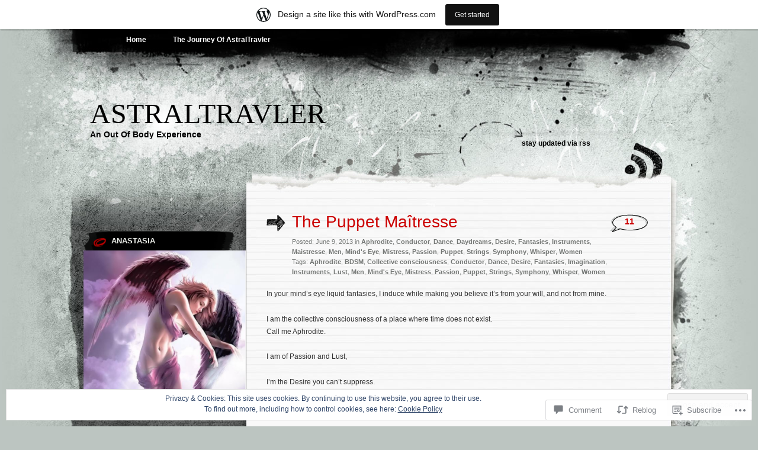

--- FILE ---
content_type: text/html; charset=UTF-8
request_url: https://astraltravler.wordpress.com/2013/06/09/the-puppet-maitresse/
body_size: 26006
content:
<!DOCTYPE html PUBLIC "-//W3C//DTD XHTML 1.0 Transitional//EN" "http://www.w3.org/TR/xhtml1/DTD/xhtml1-transitional.dtd">
<html xmlns="http://www.w3.org/1999/xhtml" lang="en">
<head profile="http://gmpg.org/xfn/11">
<meta http-equiv="Content-Type" content="text/html; charset=UTF-8" />
<title>The Puppet Maîtresse | astraltravler</title>
<link rel="pingback" href="https://astraltravler.wordpress.com/xmlrpc.php" />
<meta name='robots' content='max-image-preview:large' />
<link rel='dns-prefetch' href='//s0.wp.com' />
<link rel='dns-prefetch' href='//widgets.wp.com' />
<link rel='dns-prefetch' href='//wordpress.com' />
<link rel='dns-prefetch' href='//af.pubmine.com' />
<link rel="alternate" type="application/rss+xml" title="astraltravler &raquo; Feed" href="https://astraltravler.wordpress.com/feed/" />
<link rel="alternate" type="application/rss+xml" title="astraltravler &raquo; Comments Feed" href="https://astraltravler.wordpress.com/comments/feed/" />
<link rel="alternate" type="application/rss+xml" title="astraltravler &raquo; The Puppet Maîtresse Comments Feed" href="https://astraltravler.wordpress.com/2013/06/09/the-puppet-maitresse/feed/" />
	<script type="text/javascript">
		/* <![CDATA[ */
		function addLoadEvent(func) {
			var oldonload = window.onload;
			if (typeof window.onload != 'function') {
				window.onload = func;
			} else {
				window.onload = function () {
					oldonload();
					func();
				}
			}
		}
		/* ]]> */
	</script>
	<link crossorigin='anonymous' rel='stylesheet' id='all-css-0-1' href='/_static/??-eJx9jNsKAjEMBX/IGhel4oP4Ld1tKN2mF5qU4t+7K6J4wcdJzgz0oqacBJNAbKpQcz4xdG8dCgO25ZuDR0Wmg2AsZAQZWK6E24l5A78DM0oxU3gwcEsQs220uBXXhlUls3zQvyL5gK/unb7mI2X3FKKpAcUnp0ZTYZm+X1b5Es/DUQ/6sDvp/XwDuKdkPw==&cssminify=yes' type='text/css' media='all' />
<style id='wp-emoji-styles-inline-css'>

	img.wp-smiley, img.emoji {
		display: inline !important;
		border: none !important;
		box-shadow: none !important;
		height: 1em !important;
		width: 1em !important;
		margin: 0 0.07em !important;
		vertical-align: -0.1em !important;
		background: none !important;
		padding: 0 !important;
	}
/*# sourceURL=wp-emoji-styles-inline-css */
</style>
<link crossorigin='anonymous' rel='stylesheet' id='all-css-2-1' href='/wp-content/plugins/gutenberg-core/v22.2.0/build/styles/block-library/style.css?m=1764855221i&cssminify=yes' type='text/css' media='all' />
<style id='wp-block-library-inline-css'>
.has-text-align-justify {
	text-align:justify;
}
.has-text-align-justify{text-align:justify;}

/*# sourceURL=wp-block-library-inline-css */
</style><style id='global-styles-inline-css'>
:root{--wp--preset--aspect-ratio--square: 1;--wp--preset--aspect-ratio--4-3: 4/3;--wp--preset--aspect-ratio--3-4: 3/4;--wp--preset--aspect-ratio--3-2: 3/2;--wp--preset--aspect-ratio--2-3: 2/3;--wp--preset--aspect-ratio--16-9: 16/9;--wp--preset--aspect-ratio--9-16: 9/16;--wp--preset--color--black: #000000;--wp--preset--color--cyan-bluish-gray: #abb8c3;--wp--preset--color--white: #ffffff;--wp--preset--color--pale-pink: #f78da7;--wp--preset--color--vivid-red: #cf2e2e;--wp--preset--color--luminous-vivid-orange: #ff6900;--wp--preset--color--luminous-vivid-amber: #fcb900;--wp--preset--color--light-green-cyan: #7bdcb5;--wp--preset--color--vivid-green-cyan: #00d084;--wp--preset--color--pale-cyan-blue: #8ed1fc;--wp--preset--color--vivid-cyan-blue: #0693e3;--wp--preset--color--vivid-purple: #9b51e0;--wp--preset--gradient--vivid-cyan-blue-to-vivid-purple: linear-gradient(135deg,rgb(6,147,227) 0%,rgb(155,81,224) 100%);--wp--preset--gradient--light-green-cyan-to-vivid-green-cyan: linear-gradient(135deg,rgb(122,220,180) 0%,rgb(0,208,130) 100%);--wp--preset--gradient--luminous-vivid-amber-to-luminous-vivid-orange: linear-gradient(135deg,rgb(252,185,0) 0%,rgb(255,105,0) 100%);--wp--preset--gradient--luminous-vivid-orange-to-vivid-red: linear-gradient(135deg,rgb(255,105,0) 0%,rgb(207,46,46) 100%);--wp--preset--gradient--very-light-gray-to-cyan-bluish-gray: linear-gradient(135deg,rgb(238,238,238) 0%,rgb(169,184,195) 100%);--wp--preset--gradient--cool-to-warm-spectrum: linear-gradient(135deg,rgb(74,234,220) 0%,rgb(151,120,209) 20%,rgb(207,42,186) 40%,rgb(238,44,130) 60%,rgb(251,105,98) 80%,rgb(254,248,76) 100%);--wp--preset--gradient--blush-light-purple: linear-gradient(135deg,rgb(255,206,236) 0%,rgb(152,150,240) 100%);--wp--preset--gradient--blush-bordeaux: linear-gradient(135deg,rgb(254,205,165) 0%,rgb(254,45,45) 50%,rgb(107,0,62) 100%);--wp--preset--gradient--luminous-dusk: linear-gradient(135deg,rgb(255,203,112) 0%,rgb(199,81,192) 50%,rgb(65,88,208) 100%);--wp--preset--gradient--pale-ocean: linear-gradient(135deg,rgb(255,245,203) 0%,rgb(182,227,212) 50%,rgb(51,167,181) 100%);--wp--preset--gradient--electric-grass: linear-gradient(135deg,rgb(202,248,128) 0%,rgb(113,206,126) 100%);--wp--preset--gradient--midnight: linear-gradient(135deg,rgb(2,3,129) 0%,rgb(40,116,252) 100%);--wp--preset--font-size--small: 13px;--wp--preset--font-size--medium: 20px;--wp--preset--font-size--large: 36px;--wp--preset--font-size--x-large: 42px;--wp--preset--font-family--albert-sans: 'Albert Sans', sans-serif;--wp--preset--font-family--alegreya: Alegreya, serif;--wp--preset--font-family--arvo: Arvo, serif;--wp--preset--font-family--bodoni-moda: 'Bodoni Moda', serif;--wp--preset--font-family--bricolage-grotesque: 'Bricolage Grotesque', sans-serif;--wp--preset--font-family--cabin: Cabin, sans-serif;--wp--preset--font-family--chivo: Chivo, sans-serif;--wp--preset--font-family--commissioner: Commissioner, sans-serif;--wp--preset--font-family--cormorant: Cormorant, serif;--wp--preset--font-family--courier-prime: 'Courier Prime', monospace;--wp--preset--font-family--crimson-pro: 'Crimson Pro', serif;--wp--preset--font-family--dm-mono: 'DM Mono', monospace;--wp--preset--font-family--dm-sans: 'DM Sans', sans-serif;--wp--preset--font-family--dm-serif-display: 'DM Serif Display', serif;--wp--preset--font-family--domine: Domine, serif;--wp--preset--font-family--eb-garamond: 'EB Garamond', serif;--wp--preset--font-family--epilogue: Epilogue, sans-serif;--wp--preset--font-family--fahkwang: Fahkwang, sans-serif;--wp--preset--font-family--figtree: Figtree, sans-serif;--wp--preset--font-family--fira-sans: 'Fira Sans', sans-serif;--wp--preset--font-family--fjalla-one: 'Fjalla One', sans-serif;--wp--preset--font-family--fraunces: Fraunces, serif;--wp--preset--font-family--gabarito: Gabarito, system-ui;--wp--preset--font-family--ibm-plex-mono: 'IBM Plex Mono', monospace;--wp--preset--font-family--ibm-plex-sans: 'IBM Plex Sans', sans-serif;--wp--preset--font-family--ibarra-real-nova: 'Ibarra Real Nova', serif;--wp--preset--font-family--instrument-serif: 'Instrument Serif', serif;--wp--preset--font-family--inter: Inter, sans-serif;--wp--preset--font-family--josefin-sans: 'Josefin Sans', sans-serif;--wp--preset--font-family--jost: Jost, sans-serif;--wp--preset--font-family--libre-baskerville: 'Libre Baskerville', serif;--wp--preset--font-family--libre-franklin: 'Libre Franklin', sans-serif;--wp--preset--font-family--literata: Literata, serif;--wp--preset--font-family--lora: Lora, serif;--wp--preset--font-family--merriweather: Merriweather, serif;--wp--preset--font-family--montserrat: Montserrat, sans-serif;--wp--preset--font-family--newsreader: Newsreader, serif;--wp--preset--font-family--noto-sans-mono: 'Noto Sans Mono', sans-serif;--wp--preset--font-family--nunito: Nunito, sans-serif;--wp--preset--font-family--open-sans: 'Open Sans', sans-serif;--wp--preset--font-family--overpass: Overpass, sans-serif;--wp--preset--font-family--pt-serif: 'PT Serif', serif;--wp--preset--font-family--petrona: Petrona, serif;--wp--preset--font-family--piazzolla: Piazzolla, serif;--wp--preset--font-family--playfair-display: 'Playfair Display', serif;--wp--preset--font-family--plus-jakarta-sans: 'Plus Jakarta Sans', sans-serif;--wp--preset--font-family--poppins: Poppins, sans-serif;--wp--preset--font-family--raleway: Raleway, sans-serif;--wp--preset--font-family--roboto: Roboto, sans-serif;--wp--preset--font-family--roboto-slab: 'Roboto Slab', serif;--wp--preset--font-family--rubik: Rubik, sans-serif;--wp--preset--font-family--rufina: Rufina, serif;--wp--preset--font-family--sora: Sora, sans-serif;--wp--preset--font-family--source-sans-3: 'Source Sans 3', sans-serif;--wp--preset--font-family--source-serif-4: 'Source Serif 4', serif;--wp--preset--font-family--space-mono: 'Space Mono', monospace;--wp--preset--font-family--syne: Syne, sans-serif;--wp--preset--font-family--texturina: Texturina, serif;--wp--preset--font-family--urbanist: Urbanist, sans-serif;--wp--preset--font-family--work-sans: 'Work Sans', sans-serif;--wp--preset--spacing--20: 0.44rem;--wp--preset--spacing--30: 0.67rem;--wp--preset--spacing--40: 1rem;--wp--preset--spacing--50: 1.5rem;--wp--preset--spacing--60: 2.25rem;--wp--preset--spacing--70: 3.38rem;--wp--preset--spacing--80: 5.06rem;--wp--preset--shadow--natural: 6px 6px 9px rgba(0, 0, 0, 0.2);--wp--preset--shadow--deep: 12px 12px 50px rgba(0, 0, 0, 0.4);--wp--preset--shadow--sharp: 6px 6px 0px rgba(0, 0, 0, 0.2);--wp--preset--shadow--outlined: 6px 6px 0px -3px rgb(255, 255, 255), 6px 6px rgb(0, 0, 0);--wp--preset--shadow--crisp: 6px 6px 0px rgb(0, 0, 0);}:where(.is-layout-flex){gap: 0.5em;}:where(.is-layout-grid){gap: 0.5em;}body .is-layout-flex{display: flex;}.is-layout-flex{flex-wrap: wrap;align-items: center;}.is-layout-flex > :is(*, div){margin: 0;}body .is-layout-grid{display: grid;}.is-layout-grid > :is(*, div){margin: 0;}:where(.wp-block-columns.is-layout-flex){gap: 2em;}:where(.wp-block-columns.is-layout-grid){gap: 2em;}:where(.wp-block-post-template.is-layout-flex){gap: 1.25em;}:where(.wp-block-post-template.is-layout-grid){gap: 1.25em;}.has-black-color{color: var(--wp--preset--color--black) !important;}.has-cyan-bluish-gray-color{color: var(--wp--preset--color--cyan-bluish-gray) !important;}.has-white-color{color: var(--wp--preset--color--white) !important;}.has-pale-pink-color{color: var(--wp--preset--color--pale-pink) !important;}.has-vivid-red-color{color: var(--wp--preset--color--vivid-red) !important;}.has-luminous-vivid-orange-color{color: var(--wp--preset--color--luminous-vivid-orange) !important;}.has-luminous-vivid-amber-color{color: var(--wp--preset--color--luminous-vivid-amber) !important;}.has-light-green-cyan-color{color: var(--wp--preset--color--light-green-cyan) !important;}.has-vivid-green-cyan-color{color: var(--wp--preset--color--vivid-green-cyan) !important;}.has-pale-cyan-blue-color{color: var(--wp--preset--color--pale-cyan-blue) !important;}.has-vivid-cyan-blue-color{color: var(--wp--preset--color--vivid-cyan-blue) !important;}.has-vivid-purple-color{color: var(--wp--preset--color--vivid-purple) !important;}.has-black-background-color{background-color: var(--wp--preset--color--black) !important;}.has-cyan-bluish-gray-background-color{background-color: var(--wp--preset--color--cyan-bluish-gray) !important;}.has-white-background-color{background-color: var(--wp--preset--color--white) !important;}.has-pale-pink-background-color{background-color: var(--wp--preset--color--pale-pink) !important;}.has-vivid-red-background-color{background-color: var(--wp--preset--color--vivid-red) !important;}.has-luminous-vivid-orange-background-color{background-color: var(--wp--preset--color--luminous-vivid-orange) !important;}.has-luminous-vivid-amber-background-color{background-color: var(--wp--preset--color--luminous-vivid-amber) !important;}.has-light-green-cyan-background-color{background-color: var(--wp--preset--color--light-green-cyan) !important;}.has-vivid-green-cyan-background-color{background-color: var(--wp--preset--color--vivid-green-cyan) !important;}.has-pale-cyan-blue-background-color{background-color: var(--wp--preset--color--pale-cyan-blue) !important;}.has-vivid-cyan-blue-background-color{background-color: var(--wp--preset--color--vivid-cyan-blue) !important;}.has-vivid-purple-background-color{background-color: var(--wp--preset--color--vivid-purple) !important;}.has-black-border-color{border-color: var(--wp--preset--color--black) !important;}.has-cyan-bluish-gray-border-color{border-color: var(--wp--preset--color--cyan-bluish-gray) !important;}.has-white-border-color{border-color: var(--wp--preset--color--white) !important;}.has-pale-pink-border-color{border-color: var(--wp--preset--color--pale-pink) !important;}.has-vivid-red-border-color{border-color: var(--wp--preset--color--vivid-red) !important;}.has-luminous-vivid-orange-border-color{border-color: var(--wp--preset--color--luminous-vivid-orange) !important;}.has-luminous-vivid-amber-border-color{border-color: var(--wp--preset--color--luminous-vivid-amber) !important;}.has-light-green-cyan-border-color{border-color: var(--wp--preset--color--light-green-cyan) !important;}.has-vivid-green-cyan-border-color{border-color: var(--wp--preset--color--vivid-green-cyan) !important;}.has-pale-cyan-blue-border-color{border-color: var(--wp--preset--color--pale-cyan-blue) !important;}.has-vivid-cyan-blue-border-color{border-color: var(--wp--preset--color--vivid-cyan-blue) !important;}.has-vivid-purple-border-color{border-color: var(--wp--preset--color--vivid-purple) !important;}.has-vivid-cyan-blue-to-vivid-purple-gradient-background{background: var(--wp--preset--gradient--vivid-cyan-blue-to-vivid-purple) !important;}.has-light-green-cyan-to-vivid-green-cyan-gradient-background{background: var(--wp--preset--gradient--light-green-cyan-to-vivid-green-cyan) !important;}.has-luminous-vivid-amber-to-luminous-vivid-orange-gradient-background{background: var(--wp--preset--gradient--luminous-vivid-amber-to-luminous-vivid-orange) !important;}.has-luminous-vivid-orange-to-vivid-red-gradient-background{background: var(--wp--preset--gradient--luminous-vivid-orange-to-vivid-red) !important;}.has-very-light-gray-to-cyan-bluish-gray-gradient-background{background: var(--wp--preset--gradient--very-light-gray-to-cyan-bluish-gray) !important;}.has-cool-to-warm-spectrum-gradient-background{background: var(--wp--preset--gradient--cool-to-warm-spectrum) !important;}.has-blush-light-purple-gradient-background{background: var(--wp--preset--gradient--blush-light-purple) !important;}.has-blush-bordeaux-gradient-background{background: var(--wp--preset--gradient--blush-bordeaux) !important;}.has-luminous-dusk-gradient-background{background: var(--wp--preset--gradient--luminous-dusk) !important;}.has-pale-ocean-gradient-background{background: var(--wp--preset--gradient--pale-ocean) !important;}.has-electric-grass-gradient-background{background: var(--wp--preset--gradient--electric-grass) !important;}.has-midnight-gradient-background{background: var(--wp--preset--gradient--midnight) !important;}.has-small-font-size{font-size: var(--wp--preset--font-size--small) !important;}.has-medium-font-size{font-size: var(--wp--preset--font-size--medium) !important;}.has-large-font-size{font-size: var(--wp--preset--font-size--large) !important;}.has-x-large-font-size{font-size: var(--wp--preset--font-size--x-large) !important;}.has-albert-sans-font-family{font-family: var(--wp--preset--font-family--albert-sans) !important;}.has-alegreya-font-family{font-family: var(--wp--preset--font-family--alegreya) !important;}.has-arvo-font-family{font-family: var(--wp--preset--font-family--arvo) !important;}.has-bodoni-moda-font-family{font-family: var(--wp--preset--font-family--bodoni-moda) !important;}.has-bricolage-grotesque-font-family{font-family: var(--wp--preset--font-family--bricolage-grotesque) !important;}.has-cabin-font-family{font-family: var(--wp--preset--font-family--cabin) !important;}.has-chivo-font-family{font-family: var(--wp--preset--font-family--chivo) !important;}.has-commissioner-font-family{font-family: var(--wp--preset--font-family--commissioner) !important;}.has-cormorant-font-family{font-family: var(--wp--preset--font-family--cormorant) !important;}.has-courier-prime-font-family{font-family: var(--wp--preset--font-family--courier-prime) !important;}.has-crimson-pro-font-family{font-family: var(--wp--preset--font-family--crimson-pro) !important;}.has-dm-mono-font-family{font-family: var(--wp--preset--font-family--dm-mono) !important;}.has-dm-sans-font-family{font-family: var(--wp--preset--font-family--dm-sans) !important;}.has-dm-serif-display-font-family{font-family: var(--wp--preset--font-family--dm-serif-display) !important;}.has-domine-font-family{font-family: var(--wp--preset--font-family--domine) !important;}.has-eb-garamond-font-family{font-family: var(--wp--preset--font-family--eb-garamond) !important;}.has-epilogue-font-family{font-family: var(--wp--preset--font-family--epilogue) !important;}.has-fahkwang-font-family{font-family: var(--wp--preset--font-family--fahkwang) !important;}.has-figtree-font-family{font-family: var(--wp--preset--font-family--figtree) !important;}.has-fira-sans-font-family{font-family: var(--wp--preset--font-family--fira-sans) !important;}.has-fjalla-one-font-family{font-family: var(--wp--preset--font-family--fjalla-one) !important;}.has-fraunces-font-family{font-family: var(--wp--preset--font-family--fraunces) !important;}.has-gabarito-font-family{font-family: var(--wp--preset--font-family--gabarito) !important;}.has-ibm-plex-mono-font-family{font-family: var(--wp--preset--font-family--ibm-plex-mono) !important;}.has-ibm-plex-sans-font-family{font-family: var(--wp--preset--font-family--ibm-plex-sans) !important;}.has-ibarra-real-nova-font-family{font-family: var(--wp--preset--font-family--ibarra-real-nova) !important;}.has-instrument-serif-font-family{font-family: var(--wp--preset--font-family--instrument-serif) !important;}.has-inter-font-family{font-family: var(--wp--preset--font-family--inter) !important;}.has-josefin-sans-font-family{font-family: var(--wp--preset--font-family--josefin-sans) !important;}.has-jost-font-family{font-family: var(--wp--preset--font-family--jost) !important;}.has-libre-baskerville-font-family{font-family: var(--wp--preset--font-family--libre-baskerville) !important;}.has-libre-franklin-font-family{font-family: var(--wp--preset--font-family--libre-franklin) !important;}.has-literata-font-family{font-family: var(--wp--preset--font-family--literata) !important;}.has-lora-font-family{font-family: var(--wp--preset--font-family--lora) !important;}.has-merriweather-font-family{font-family: var(--wp--preset--font-family--merriweather) !important;}.has-montserrat-font-family{font-family: var(--wp--preset--font-family--montserrat) !important;}.has-newsreader-font-family{font-family: var(--wp--preset--font-family--newsreader) !important;}.has-noto-sans-mono-font-family{font-family: var(--wp--preset--font-family--noto-sans-mono) !important;}.has-nunito-font-family{font-family: var(--wp--preset--font-family--nunito) !important;}.has-open-sans-font-family{font-family: var(--wp--preset--font-family--open-sans) !important;}.has-overpass-font-family{font-family: var(--wp--preset--font-family--overpass) !important;}.has-pt-serif-font-family{font-family: var(--wp--preset--font-family--pt-serif) !important;}.has-petrona-font-family{font-family: var(--wp--preset--font-family--petrona) !important;}.has-piazzolla-font-family{font-family: var(--wp--preset--font-family--piazzolla) !important;}.has-playfair-display-font-family{font-family: var(--wp--preset--font-family--playfair-display) !important;}.has-plus-jakarta-sans-font-family{font-family: var(--wp--preset--font-family--plus-jakarta-sans) !important;}.has-poppins-font-family{font-family: var(--wp--preset--font-family--poppins) !important;}.has-raleway-font-family{font-family: var(--wp--preset--font-family--raleway) !important;}.has-roboto-font-family{font-family: var(--wp--preset--font-family--roboto) !important;}.has-roboto-slab-font-family{font-family: var(--wp--preset--font-family--roboto-slab) !important;}.has-rubik-font-family{font-family: var(--wp--preset--font-family--rubik) !important;}.has-rufina-font-family{font-family: var(--wp--preset--font-family--rufina) !important;}.has-sora-font-family{font-family: var(--wp--preset--font-family--sora) !important;}.has-source-sans-3-font-family{font-family: var(--wp--preset--font-family--source-sans-3) !important;}.has-source-serif-4-font-family{font-family: var(--wp--preset--font-family--source-serif-4) !important;}.has-space-mono-font-family{font-family: var(--wp--preset--font-family--space-mono) !important;}.has-syne-font-family{font-family: var(--wp--preset--font-family--syne) !important;}.has-texturina-font-family{font-family: var(--wp--preset--font-family--texturina) !important;}.has-urbanist-font-family{font-family: var(--wp--preset--font-family--urbanist) !important;}.has-work-sans-font-family{font-family: var(--wp--preset--font-family--work-sans) !important;}
/*# sourceURL=global-styles-inline-css */
</style>

<style id='classic-theme-styles-inline-css'>
/*! This file is auto-generated */
.wp-block-button__link{color:#fff;background-color:#32373c;border-radius:9999px;box-shadow:none;text-decoration:none;padding:calc(.667em + 2px) calc(1.333em + 2px);font-size:1.125em}.wp-block-file__button{background:#32373c;color:#fff;text-decoration:none}
/*# sourceURL=/wp-includes/css/classic-themes.min.css */
</style>
<link crossorigin='anonymous' rel='stylesheet' id='all-css-4-1' href='/_static/??-eJx9jksOwjAMRC9EsEAtnwXiKCgfC1LqJIqd9vq4qtgAYmPJM/PsgbkYn5NgEqBmytjuMTH4XFF1KlZAE4QhWhyRNLb1zBv4jc1FGeNcqchsdFJsZOShIP/jBpRi/dOotJ5YDeCW3t5twhRyBdskkxWJ/osCrh5ci2OACavTzyoulflzX7pc6bI7Hk777tx1/fACNXxjkA==&cssminify=yes' type='text/css' media='all' />
<link rel='stylesheet' id='verbum-gutenberg-css-css' href='https://widgets.wp.com/verbum-block-editor/block-editor.css?ver=1738686361' media='all' />
<link crossorigin='anonymous' rel='stylesheet' id='all-css-6-1' href='/_static/??-eJx9jeEOATEQhF9IbRrB+SGe5a5WlW23abeR8/QWCYfEv5lvd2bgko3jJJgEYjOZmg+pguMYFRkKZ1RXv8hcyQwCJJag6foSz8OkU44YtSG3AXzB8Yp7qDIS/jxOxgsOxF6lfyy/7b+QRzbErpfA6cOYA/Wh3KO7uLXr5apb2G5jTzeBs10b&cssminify=yes' type='text/css' media='all' />
<link crossorigin='anonymous' rel='stylesheet' id='print-css-7-1' href='/wp-content/mu-plugins/global-print/global-print.css?m=1465851035i&cssminify=yes' type='text/css' media='print' />
<style id='jetpack-global-styles-frontend-style-inline-css'>
:root { --font-headings: unset; --font-base: unset; --font-headings-default: -apple-system,BlinkMacSystemFont,"Segoe UI",Roboto,Oxygen-Sans,Ubuntu,Cantarell,"Helvetica Neue",sans-serif; --font-base-default: -apple-system,BlinkMacSystemFont,"Segoe UI",Roboto,Oxygen-Sans,Ubuntu,Cantarell,"Helvetica Neue",sans-serif;}
/*# sourceURL=jetpack-global-styles-frontend-style-inline-css */
</style>
<link crossorigin='anonymous' rel='stylesheet' id='all-css-10-1' href='/_static/??-eJyNjcsKAjEMRX/IGtQZBxfip0hMS9sxTYppGfx7H7gRN+7ugcs5sFRHKi1Ig9Jd5R6zGMyhVaTrh8G6QFHfORhYwlvw6P39PbPENZmt4G/ROQuBKWVkxxrVvuBH1lIoz2waILJekF+HUzlupnG3nQ77YZwfuRJIaQ==&cssminify=yes' type='text/css' media='all' />
<script type="text/javascript" id="jetpack_related-posts-js-extra">
/* <![CDATA[ */
var related_posts_js_options = {"post_heading":"h4"};
//# sourceURL=jetpack_related-posts-js-extra
/* ]]> */
</script>
<script type="text/javascript" id="wpcom-actionbar-placeholder-js-extra">
/* <![CDATA[ */
var actionbardata = {"siteID":"49179812","postID":"112","siteURL":"https://astraltravler.wordpress.com","xhrURL":"https://astraltravler.wordpress.com/wp-admin/admin-ajax.php","nonce":"82a9033793","isLoggedIn":"","statusMessage":"","subsEmailDefault":"instantly","proxyScriptUrl":"https://s0.wp.com/wp-content/js/wpcom-proxy-request.js?m=1513050504i&amp;ver=20211021","shortlink":"https://wp.me/p3klUM-1O","i18n":{"followedText":"New posts from this site will now appear in your \u003Ca href=\"https://wordpress.com/reader\"\u003EReader\u003C/a\u003E","foldBar":"Collapse this bar","unfoldBar":"Expand this bar","shortLinkCopied":"Shortlink copied to clipboard."}};
//# sourceURL=wpcom-actionbar-placeholder-js-extra
/* ]]> */
</script>
<script type="text/javascript" id="jetpack-mu-wpcom-settings-js-before">
/* <![CDATA[ */
var JETPACK_MU_WPCOM_SETTINGS = {"assetsUrl":"https://s0.wp.com/wp-content/mu-plugins/jetpack-mu-wpcom-plugin/sun/jetpack_vendor/automattic/jetpack-mu-wpcom/src/build/"};
//# sourceURL=jetpack-mu-wpcom-settings-js-before
/* ]]> */
</script>
<script crossorigin='anonymous' type='text/javascript'  src='/_static/??-eJxdjd0KAiEQhV+o2clg2b2JHiVcFdF0HBxt6+3bhYjq6vBx/nBlMIWao4a5A6fuAwlG11ib25tROuE1kMGlh2SxuqSbs8BFmvzSkAMNUQ74tRu3TGrAtTye/96Siv+8rqVabQVM0iJO9qLJjPfTLkCFwFuu28Qln9U0jkelpnmOL35BR9g='></script>
<script type="text/javascript" id="rlt-proxy-js-after">
/* <![CDATA[ */
	rltInitialize( {"token":null,"iframeOrigins":["https:\/\/widgets.wp.com"]} );
//# sourceURL=rlt-proxy-js-after
/* ]]> */
</script>
<link rel="EditURI" type="application/rsd+xml" title="RSD" href="https://astraltravler.wordpress.com/xmlrpc.php?rsd" />
<meta name="generator" content="WordPress.com" />
<link rel="canonical" href="https://astraltravler.wordpress.com/2013/06/09/the-puppet-maitresse/" />
<link rel='shortlink' href='https://wp.me/p3klUM-1O' />
<link rel="alternate" type="application/json+oembed" href="https://public-api.wordpress.com/oembed/?format=json&amp;url=https%3A%2F%2Fastraltravler.wordpress.com%2F2013%2F06%2F09%2Fthe-puppet-maitresse%2F&amp;for=wpcom-auto-discovery" /><link rel="alternate" type="application/xml+oembed" href="https://public-api.wordpress.com/oembed/?format=xml&amp;url=https%3A%2F%2Fastraltravler.wordpress.com%2F2013%2F06%2F09%2Fthe-puppet-maitresse%2F&amp;for=wpcom-auto-discovery" />
<!-- Jetpack Open Graph Tags -->
<meta property="og:type" content="article" />
<meta property="og:title" content="The Puppet Maîtresse" />
<meta property="og:url" content="https://astraltravler.wordpress.com/2013/06/09/the-puppet-maitresse/" />
<meta property="og:description" content="In your mind&#8217;s eye liquid fantasies, I induce while making you believe it&#8217;s from your will, and not from mine. I am the collective consciousness of a place where time does not exist. Ca…" />
<meta property="article:published_time" content="2013-06-09T18:33:16+00:00" />
<meta property="article:modified_time" content="2013-06-12T13:23:45+00:00" />
<meta property="og:site_name" content="astraltravler" />
<meta property="og:image" content="https://s0.wp.com/i/blank.jpg?m=1383295312i" />
<meta property="og:image:width" content="200" />
<meta property="og:image:height" content="200" />
<meta property="og:image:alt" content="" />
<meta property="og:locale" content="en_US" />
<meta property="fb:app_id" content="249643311490" />
<meta property="article:publisher" content="https://www.facebook.com/WordPresscom" />
<meta name="twitter:creator" content="@astral_travler" />
<meta name="twitter:site" content="@astral_travler" />
<meta name="twitter:text:title" content="The Puppet Maîtresse" />
<meta name="twitter:card" content="summary" />

<!-- End Jetpack Open Graph Tags -->
<link rel="shortcut icon" type="image/x-icon" href="https://s0.wp.com/i/favicon.ico?m=1713425267i" sizes="16x16 24x24 32x32 48x48" />
<link rel="icon" type="image/x-icon" href="https://s0.wp.com/i/favicon.ico?m=1713425267i" sizes="16x16 24x24 32x32 48x48" />
<link rel="apple-touch-icon" href="https://s0.wp.com/i/webclip.png?m=1713868326i" />
<link rel='openid.server' href='https://astraltravler.wordpress.com/?openidserver=1' />
<link rel='openid.delegate' href='https://astraltravler.wordpress.com/' />
<link rel="search" type="application/opensearchdescription+xml" href="https://astraltravler.wordpress.com/osd.xml" title="astraltravler" />
<link rel="search" type="application/opensearchdescription+xml" href="https://s1.wp.com/opensearch.xml" title="WordPress.com" />
		<style id="wpcom-hotfix-masterbar-style">
			@media screen and (min-width: 783px) {
				#wpadminbar .quicklinks li#wp-admin-bar-my-account.with-avatar > a img {
					margin-top: 5px;
				}
			}
		</style>
		<meta name="description" content="In your mind&#039;s eye liquid fantasies, I induce while making you believe it&#039;s from your will, and not from mine. I am the collective consciousness of a place where time does not exist. Call me Aphrodite. I am of Passion and Lust, I&#039;m the Desire you can&#039;t suppress. I control your daydreams, fantasies and imagination. I am the Conductor&hellip;" />
<script type="text/javascript">
/* <![CDATA[ */
var wa_client = {}; wa_client.cmd = []; wa_client.config = { 'blog_id': 49179812, 'blog_language': 'en', 'is_wordads': false, 'hosting_type': 0, 'afp_account_id': null, 'afp_host_id': 5038568878849053, 'theme': 'pub/greyzed', '_': { 'title': 'Advertisement', 'privacy_settings': 'Privacy Settings' }, 'formats': [ 'inline', 'belowpost', 'bottom_sticky', 'sidebar_sticky_right', 'sidebar', 'gutenberg_rectangle', 'gutenberg_leaderboard', 'gutenberg_mobile_leaderboard', 'gutenberg_skyscraper' ] };
/* ]]> */
</script>
		<script type="text/javascript">

			window.doNotSellCallback = function() {

				var linkElements = [
					'a[href="https://wordpress.com/?ref=footer_blog"]',
					'a[href="https://wordpress.com/?ref=footer_website"]',
					'a[href="https://wordpress.com/?ref=vertical_footer"]',
					'a[href^="https://wordpress.com/?ref=footer_segment_"]',
				].join(',');

				var dnsLink = document.createElement( 'a' );
				dnsLink.href = 'https://wordpress.com/advertising-program-optout/';
				dnsLink.classList.add( 'do-not-sell-link' );
				dnsLink.rel = 'nofollow';
				dnsLink.style.marginLeft = '0.5em';
				dnsLink.textContent = 'Do Not Sell or Share My Personal Information';

				var creditLinks = document.querySelectorAll( linkElements );

				if ( 0 === creditLinks.length ) {
					return false;
				}

				Array.prototype.forEach.call( creditLinks, function( el ) {
					el.insertAdjacentElement( 'afterend', dnsLink );
				});

				return true;
			};

		</script>
		<script type="text/javascript">
	window.google_analytics_uacct = "UA-52447-2";
</script>

<script type="text/javascript">
	var _gaq = _gaq || [];
	_gaq.push(['_setAccount', 'UA-52447-2']);
	_gaq.push(['_gat._anonymizeIp']);
	_gaq.push(['_setDomainName', 'wordpress.com']);
	_gaq.push(['_initData']);
	_gaq.push(['_trackPageview']);

	(function() {
		var ga = document.createElement('script'); ga.type = 'text/javascript'; ga.async = true;
		ga.src = ('https:' == document.location.protocol ? 'https://ssl' : 'http://www') + '.google-analytics.com/ga.js';
		(document.getElementsByTagName('head')[0] || document.getElementsByTagName('body')[0]).appendChild(ga);
	})();
</script>
<link crossorigin='anonymous' rel='stylesheet' id='all-css-0-3' href='/wp-content/mu-plugins/jetpack-plugin/sun/modules/widgets/gravatar-profile.css?m=1753279645i&cssminify=yes' type='text/css' media='all' />
<link rel='stylesheet' id='gravatar-card-services-css' href='https://secure.gravatar.com/css/services.css?ver=202603924dcd77a86c6f1d3698ec27fc5da92b28585ddad3ee636c0397cf312193b2a1' media='all' />
<link crossorigin='anonymous' rel='stylesheet' id='all-css-2-3' href='/wp-content/mu-plugins/jetpack-plugin/sun/_inc/build/subscriptions/subscriptions.min.css?m=1753981412i&cssminify=yes' type='text/css' media='all' />
</head>

<body class="wp-singular post-template-default single single-post postid-112 single-format-standard wp-theme-pubgreyzed customizer-styles-applied jetpack-reblog-enabled has-marketing-bar has-marketing-bar-theme-greyzed">
<div id="wrapper">

<div id="page">
		<div class="menu-header"><ul>
<li ><a href="https://astraltravler.wordpress.com/">Home</a></li><li class="page_item page-item-1"><a href="https://astraltravler.wordpress.com/about/">The Journey Of&nbsp;AstralTravler</a></li>
</ul></div>

	<div id="header" role="banner">
		<h1><a href="https://astraltravler.wordpress.com/">astraltravler</a></h1>

		<div class="description">An Out Of Body Experience</div>

		<div class="rss">
			<a href="https://astraltravler.wordpress.com/feed/" title="RSS">Stay updated via RSS</a>		</div>
	</div>

	<hr />

<div id="container">
	<div id="sidebar" role="complementary">
		
		<!-- begin widgetized sidebar 1 -->
		<ul>
			<li id="grofile-2" class="widget widget-grofile grofile"><h2 class="widgettitle">Anastasia</h2>			<img
				src="https://2.gravatar.com/avatar/aaf0f99e97b47b27970c1a61dc4ab0ea?s=320"
				srcset="https://2.gravatar.com/avatar/aaf0f99e97b47b27970c1a61dc4ab0ea?s=320 1x, https://2.gravatar.com/avatar/aaf0f99e97b47b27970c1a61dc4ab0ea?s=480 1.5x, https://2.gravatar.com/avatar/aaf0f99e97b47b27970c1a61dc4ab0ea?s=640 2x, https://2.gravatar.com/avatar/aaf0f99e97b47b27970c1a61dc4ab0ea?s=960 3x, https://2.gravatar.com/avatar/aaf0f99e97b47b27970c1a61dc4ab0ea?s=1280 4x"
				class="grofile-thumbnail no-grav"
				alt="astraltravler"
				loading="lazy" />
			<div class="grofile-meta">
				<h4><a href="https://gravatar.com/astraltravler">astraltravler</a></h4>
				<p>I enjoy, and admire the artistic talents of all the writings of the Authors/Blogger's that I follow. I consider myself to be an "Omniverious Pervert". With an eye and ear for liasons. A meetings of the mind with interesting individuals with similar tastes.</p>
			</div>

			
			<p><a href="https://gravatar.com/astraltravler" class="grofile-full-link">
				View Full Profile &rarr;			</a></p>

			</li>
		<li id="recent-posts-2" class="widget widget_recent_entries">
		<h2 class="widgettitle">Recent Posts</h2>
		<ul>
											<li>
					<a href="https://astraltravler.wordpress.com/2015/08/03/he-calls-me-goddess-i-call-him-my-pet-pt-iv-sometimes-things-are-not-what-they-appear-to-be/">He Calls me Goddess, I call him My Pet, Pt. IV: Sometimes things are Not What They Appear to&nbsp;Be</a>
											<span class="post-date">August 3, 2015</span>
									</li>
											<li>
					<a href="https://astraltravler.wordpress.com/2015/08/03/he-calls-me-goddess-i-call-him-my-pet-pt-iii/">He calls me Goddess, I call him My Pet, Pt.&nbsp;III</a>
											<span class="post-date">August 3, 2015</span>
									</li>
											<li>
					<a href="https://astraltravler.wordpress.com/2015/08/03/he-calls-me-goddess-i-call-him-my-pet-pt-ii-the-rule-of-opposites/">He calls me Goddess, I call him My Pet Pt. II: The Rule of&nbsp;Opposites</a>
											<span class="post-date">August 3, 2015</span>
									</li>
											<li>
					<a href="https://astraltravler.wordpress.com/2015/07/19/he-calls-me-goddess-i-call-him-my-pet/">He Calls Me Goddess, I Call Him My&nbsp;Pet</a>
											<span class="post-date">July 19, 2015</span>
									</li>
											<li>
					<a href="https://astraltravler.wordpress.com/2014/08/23/%f0%9f%90shutterbugzzz-%9d%f0%9f%90/">🐝Shutterbugzzz 🐝</a>
											<span class="post-date">August 23, 2014</span>
									</li>
					</ul>

		</li><li id="archives-2" class="widget widget_archive"><h2 class="widgettitle">Archives</h2>		<label class="screen-reader-text" for="archives-dropdown-2">Archives</label>
		<select id="archives-dropdown-2" name="archive-dropdown">
			
			<option value="">Select Month</option>
				<option value='https://astraltravler.wordpress.com/2015/08/'> August 2015 </option>
	<option value='https://astraltravler.wordpress.com/2015/07/'> July 2015 </option>
	<option value='https://astraltravler.wordpress.com/2014/08/'> August 2014 </option>
	<option value='https://astraltravler.wordpress.com/2014/07/'> July 2014 </option>
	<option value='https://astraltravler.wordpress.com/2014/06/'> June 2014 </option>
	<option value='https://astraltravler.wordpress.com/2014/05/'> May 2014 </option>
	<option value='https://astraltravler.wordpress.com/2014/04/'> April 2014 </option>
	<option value='https://astraltravler.wordpress.com/2014/03/'> March 2014 </option>
	<option value='https://astraltravler.wordpress.com/2014/02/'> February 2014 </option>
	<option value='https://astraltravler.wordpress.com/2014/01/'> January 2014 </option>
	<option value='https://astraltravler.wordpress.com/2013/12/'> December 2013 </option>
	<option value='https://astraltravler.wordpress.com/2013/11/'> November 2013 </option>
	<option value='https://astraltravler.wordpress.com/2013/10/'> October 2013 </option>
	<option value='https://astraltravler.wordpress.com/2013/09/'> September 2013 </option>
	<option value='https://astraltravler.wordpress.com/2013/08/'> August 2013 </option>
	<option value='https://astraltravler.wordpress.com/2013/07/'> July 2013 </option>
	<option value='https://astraltravler.wordpress.com/2013/06/'> June 2013 </option>
	<option value='https://astraltravler.wordpress.com/2013/05/'> May 2013 </option>

		</select>

			<script type="text/javascript">
/* <![CDATA[ */

( ( dropdownId ) => {
	const dropdown = document.getElementById( dropdownId );
	function onSelectChange() {
		setTimeout( () => {
			if ( 'escape' === dropdown.dataset.lastkey ) {
				return;
			}
			if ( dropdown.value ) {
				document.location.href = dropdown.value;
			}
		}, 250 );
	}
	function onKeyUp( event ) {
		if ( 'Escape' === event.key ) {
			dropdown.dataset.lastkey = 'escape';
		} else {
			delete dropdown.dataset.lastkey;
		}
	}
	function onClick() {
		delete dropdown.dataset.lastkey;
	}
	dropdown.addEventListener( 'keyup', onKeyUp );
	dropdown.addEventListener( 'click', onClick );
	dropdown.addEventListener( 'change', onSelectChange );
})( "archives-dropdown-2" );

//# sourceURL=WP_Widget_Archives%3A%3Awidget
/* ]]> */
</script>
</li><li id="blog_subscription-2" class="widget widget_blog_subscription jetpack_subscription_widget"><h2 class="widgettitle"><label for="subscribe-field">Follow Blog via Email</label></h2>

			<div class="wp-block-jetpack-subscriptions__container">
			<form
				action="https://subscribe.wordpress.com"
				method="post"
				accept-charset="utf-8"
				data-blog="49179812"
				data-post_access_level="everybody"
				id="subscribe-blog"
			>
				<p>Enter your email address to follow this blog and receive notifications of new posts by email.</p>
				<p id="subscribe-email">
					<label
						id="subscribe-field-label"
						for="subscribe-field"
						class="screen-reader-text"
					>
						Email Address:					</label>

					<input
							type="email"
							name="email"
							autocomplete="email"
							
							style="width: 95%; padding: 1px 10px"
							placeholder="Email Address"
							value=""
							id="subscribe-field"
							required
						/>				</p>

				<p id="subscribe-submit"
									>
					<input type="hidden" name="action" value="subscribe"/>
					<input type="hidden" name="blog_id" value="49179812"/>
					<input type="hidden" name="source" value="https://astraltravler.wordpress.com/2013/06/09/the-puppet-maitresse/"/>
					<input type="hidden" name="sub-type" value="widget"/>
					<input type="hidden" name="redirect_fragment" value="subscribe-blog"/>
					<input type="hidden" id="_wpnonce" name="_wpnonce" value="dd86755d21" />					<button type="submit"
													class="wp-block-button__link"
																	>
						Follow					</button>
				</p>
			</form>
							<div class="wp-block-jetpack-subscriptions__subscount">
					Join 253 other subscribers				</div>
						</div>
			
</li>		</ul>
		<!-- end widgetized sidebar 1 -->

	</div>


	<div id="content" role="main">
		<div class="column">

		
			<div class="post-112 post type-post status-publish format-standard hentry category-aphrodite category-conductor category-dance category-daydreams category-desire category-fantasies category-instruments category-maistresse category-men category-minds-eye category-mistress category-passion category-puppet category-strings category-symphony category-whisper category-women tag-aphrodite tag-bdsm tag-collective-consciousness tag-conductor tag-dance tag-desire tag-fantasies tag-imagination tag-instruments tag-lust tag-men tag-minds-eye tag-mistress tag-passion tag-puppet tag-strings tag-symphony tag-whisper tag-women" id="post-112">
				<div class="posttitle">
					<h2 class="pagetitle">The Puppet Maîtresse</h2>
					<small>
						Posted: June 9, 2013 in <a href="https://astraltravler.wordpress.com/category/aphrodite/" rel="category tag">Aphrodite</a>, <a href="https://astraltravler.wordpress.com/category/conductor/" rel="category tag">Conductor</a>, <a href="https://astraltravler.wordpress.com/category/dance/" rel="category tag">Dance</a>, <a href="https://astraltravler.wordpress.com/category/daydreams/" rel="category tag">Daydreams</a>, <a href="https://astraltravler.wordpress.com/category/desire/" rel="category tag">Desire</a>, <a href="https://astraltravler.wordpress.com/category/fantasies/" rel="category tag">Fantasies</a>, <a href="https://astraltravler.wordpress.com/category/instruments/" rel="category tag">Instruments</a>, <a href="https://astraltravler.wordpress.com/category/maistresse/" rel="category tag">Maistresse</a>, <a href="https://astraltravler.wordpress.com/category/men/" rel="category tag">Men</a>, <a href="https://astraltravler.wordpress.com/category/minds-eye/" rel="category tag">Mind's Eye</a>, <a href="https://astraltravler.wordpress.com/category/mistress/" rel="category tag">Mistress</a>, <a href="https://astraltravler.wordpress.com/category/passion/" rel="category tag">Passion</a>, <a href="https://astraltravler.wordpress.com/category/puppet/" rel="category tag">Puppet</a>, <a href="https://astraltravler.wordpress.com/category/strings/" rel="category tag">Strings</a>, <a href="https://astraltravler.wordpress.com/category/symphony/" rel="category tag">Symphony</a>, <a href="https://astraltravler.wordpress.com/category/whisper/" rel="category tag">Whisper</a>, <a href="https://astraltravler.wordpress.com/category/women/" rel="category tag">Women</a>						<br />
						Tags: <a href="https://astraltravler.wordpress.com/tag/aphrodite/" rel="tag">Aphrodite</a>, <a href="https://astraltravler.wordpress.com/tag/bdsm/" rel="tag">BDSM</a>, <a href="https://astraltravler.wordpress.com/tag/collective-consciousness/" rel="tag">Collective consciousness</a>, <a href="https://astraltravler.wordpress.com/tag/conductor/" rel="tag">Conductor</a>, <a href="https://astraltravler.wordpress.com/tag/dance/" rel="tag">Dance</a>, <a href="https://astraltravler.wordpress.com/tag/desire/" rel="tag">Desire</a>, <a href="https://astraltravler.wordpress.com/tag/fantasies/" rel="tag">Fantasies</a>, <a href="https://astraltravler.wordpress.com/tag/imagination/" rel="tag">Imagination</a>, <a href="https://astraltravler.wordpress.com/tag/instruments/" rel="tag">Instruments</a>, <a href="https://astraltravler.wordpress.com/tag/lust/" rel="tag">Lust</a>, <a href="https://astraltravler.wordpress.com/tag/men/" rel="tag">Men</a>, <a href="https://astraltravler.wordpress.com/tag/minds-eye/" rel="tag">Mind's Eye</a>, <a href="https://astraltravler.wordpress.com/tag/mistress/" rel="tag">Mistress</a>, <a href="https://astraltravler.wordpress.com/tag/passion/" rel="tag">Passion</a>, <a href="https://astraltravler.wordpress.com/tag/puppet/" rel="tag">Puppet</a>, <a href="https://astraltravler.wordpress.com/tag/strings/" rel="tag">Strings</a>, <a href="https://astraltravler.wordpress.com/tag/symphony/" rel="tag">Symphony</a>, <a href="https://astraltravler.wordpress.com/tag/whisper/" rel="tag">Whisper</a>, <a href="https://astraltravler.wordpress.com/tag/women/" rel="tag">Women</a>					</small>
				</div>
									<div class="postcomments"><a href="https://astraltravler.wordpress.com/2013/06/09/the-puppet-maitresse/#comments">11</a></div>
								<div class="entry">
					<p>In your mind&#8217;s eye liquid fantasies, I induce while making you believe it&#8217;s from your will, and not from mine.</p>
<div>I am the collective consciousness of a place where time does not exist.</div>
<p>Call me Aphrodite.</p>
<p>I am of Passion and Lust,</p>
<p>I&#8217;m the Desire you can&#8217;t suppress.<span style="font-family:arial, sans-serif;font-size:xx-small;"><br />
</span></p>
<p>I control your daydreams, fantasies and imagination.</p>
<p>I am the Conductor you are my instruments.</p>
<p>All the world is playing my symphony.</p>
<p>I&#8217;m the Puppet <a title="The Puppet Maîtresse" href="http://en.wikipedia.org/wiki/Maîtresse" target="_blank">Maîtresse</a>.</p>
<p>I pull the strings that make you dance.</p>
<p>All Men and Women are connected to the strings I pull,</p>
<p>that make you dance to my tunes.</p>
<p>Call me not Mistress,</p>
<p>as Maîtresse is my name.</p>
<p>I have need not of body, nor of form to Rule.</p>
<p>But when you are least prepared&#8230;</p>
<p>And if you listen very carefully</p>
<p>You know it is I whispering&#8230;</p>
<p><span style="font-family:arial, sans-serif;font-size:small;"> </span></p>
<div>
<div><span style="font-family:arial, sans-serif;font-size:small;"> </span></div>
<div></div>
<div><span style="font-family:arial, sans-serif;font-size:small;"> </span></div>
<div><span style="font-family:arial, sans-serif;font-size:small;"> </span></div>
</div>
<div id="atatags-370373-69699d3f3b7cb">
		<script type="text/javascript">
			__ATA = window.__ATA || {};
			__ATA.cmd = window.__ATA.cmd || [];
			__ATA.cmd.push(function() {
				__ATA.initVideoSlot('atatags-370373-69699d3f3b7cb', {
					sectionId: '370373',
					format: 'inread'
				});
			});
		</script>
	</div><span id="wordads-inline-marker" style="display: none;"></span><div id="jp-post-flair" class="sharedaddy sd-like-enabled sd-sharing-enabled"><div class="sharedaddy sd-sharing-enabled"><div class="robots-nocontent sd-block sd-social sd-social-icon-text sd-sharing"><h3 class="sd-title">Spread The Word:</h3><div class="sd-content"><ul><li class="share-facebook"><a rel="nofollow noopener noreferrer"
				data-shared="sharing-facebook-112"
				class="share-facebook sd-button share-icon"
				href="https://astraltravler.wordpress.com/2013/06/09/the-puppet-maitresse/?share=facebook"
				target="_blank"
				aria-labelledby="sharing-facebook-112"
				>
				<span id="sharing-facebook-112" hidden>Share on Facebook (Opens in new window)</span>
				<span>Facebook</span>
			</a></li><li class="share-twitter"><a rel="nofollow noopener noreferrer"
				data-shared="sharing-twitter-112"
				class="share-twitter sd-button share-icon"
				href="https://astraltravler.wordpress.com/2013/06/09/the-puppet-maitresse/?share=twitter"
				target="_blank"
				aria-labelledby="sharing-twitter-112"
				>
				<span id="sharing-twitter-112" hidden>Share on X (Opens in new window)</span>
				<span>X</span>
			</a></li><li class="share-tumblr"><a rel="nofollow noopener noreferrer"
				data-shared="sharing-tumblr-112"
				class="share-tumblr sd-button share-icon"
				href="https://astraltravler.wordpress.com/2013/06/09/the-puppet-maitresse/?share=tumblr"
				target="_blank"
				aria-labelledby="sharing-tumblr-112"
				>
				<span id="sharing-tumblr-112" hidden>Share on Tumblr (Opens in new window)</span>
				<span>Tumblr</span>
			</a></li><li class="share-pinterest"><a rel="nofollow noopener noreferrer"
				data-shared="sharing-pinterest-112"
				class="share-pinterest sd-button share-icon"
				href="https://astraltravler.wordpress.com/2013/06/09/the-puppet-maitresse/?share=pinterest"
				target="_blank"
				aria-labelledby="sharing-pinterest-112"
				>
				<span id="sharing-pinterest-112" hidden>Share on Pinterest (Opens in new window)</span>
				<span>Pinterest</span>
			</a></li><li class="share-reddit"><a rel="nofollow noopener noreferrer"
				data-shared="sharing-reddit-112"
				class="share-reddit sd-button share-icon"
				href="https://astraltravler.wordpress.com/2013/06/09/the-puppet-maitresse/?share=reddit"
				target="_blank"
				aria-labelledby="sharing-reddit-112"
				>
				<span id="sharing-reddit-112" hidden>Share on Reddit (Opens in new window)</span>
				<span>Reddit</span>
			</a></li><li class="share-email"><a rel="nofollow noopener noreferrer"
				data-shared="sharing-email-112"
				class="share-email sd-button share-icon"
				href="mailto:?subject=%5BShared%20Post%5D%20The%20Puppet%20Ma%C3%AEtresse&#038;body=https%3A%2F%2Fastraltravler.wordpress.com%2F2013%2F06%2F09%2Fthe-puppet-maitresse%2F&#038;share=email"
				target="_blank"
				aria-labelledby="sharing-email-112"
				data-email-share-error-title="Do you have email set up?" data-email-share-error-text="If you&#039;re having problems sharing via email, you might not have email set up for your browser. You may need to create a new email yourself." data-email-share-nonce="77ba6ddd6d" data-email-share-track-url="https://astraltravler.wordpress.com/2013/06/09/the-puppet-maitresse/?share=email">
				<span id="sharing-email-112" hidden>Email a link to a friend (Opens in new window)</span>
				<span>Email</span>
			</a></li><li class="share-print"><a rel="nofollow noopener noreferrer"
				data-shared="sharing-print-112"
				class="share-print sd-button share-icon"
				href="https://astraltravler.wordpress.com/2013/06/09/the-puppet-maitresse/#print?share=print"
				target="_blank"
				aria-labelledby="sharing-print-112"
				>
				<span id="sharing-print-112" hidden>Print (Opens in new window)</span>
				<span>Print</span>
			</a></li><li class="share-end"></li></ul></div></div></div><div class='sharedaddy sd-block sd-like jetpack-likes-widget-wrapper jetpack-likes-widget-unloaded' id='like-post-wrapper-49179812-112-69699d3f3bf94' data-src='//widgets.wp.com/likes/index.html?ver=20260116#blog_id=49179812&amp;post_id=112&amp;origin=astraltravler.wordpress.com&amp;obj_id=49179812-112-69699d3f3bf94' data-name='like-post-frame-49179812-112-69699d3f3bf94' data-title='Like or Reblog'><div class='likes-widget-placeholder post-likes-widget-placeholder' style='height: 55px;'><span class='button'><span>Like</span></span> <span class='loading'>Loading...</span></div><span class='sd-text-color'></span><a class='sd-link-color'></a></div>
<div id='jp-relatedposts' class='jp-relatedposts' >
	<h3 class="jp-relatedposts-headline"><em>Related</em></h3>
</div></div>														</div>

		<!-- You can start editing here. -->
	<div id="comments">Comments</div>
	<ol class="commentlist snap_preview">
			<li class="comment byuser comment-author-slavekelly even thread-even depth-1 parent" id="comment-19">
				<div id="div-comment-19" class="comment-body">
				<div class="comment-author vcard">
			<img referrerpolicy="no-referrer" alt='slavekelly&#039;s avatar' src='https://1.gravatar.com/avatar/d371bf7727036e34ea2070e4283279d31f9b8dea7c031522158f93bc6e7629c5?s=40&#038;d=identicon&#038;r=G' srcset='https://1.gravatar.com/avatar/d371bf7727036e34ea2070e4283279d31f9b8dea7c031522158f93bc6e7629c5?s=40&#038;d=identicon&#038;r=G 1x, https://1.gravatar.com/avatar/d371bf7727036e34ea2070e4283279d31f9b8dea7c031522158f93bc6e7629c5?s=60&#038;d=identicon&#038;r=G 1.5x, https://1.gravatar.com/avatar/d371bf7727036e34ea2070e4283279d31f9b8dea7c031522158f93bc6e7629c5?s=80&#038;d=identicon&#038;r=G 2x, https://1.gravatar.com/avatar/d371bf7727036e34ea2070e4283279d31f9b8dea7c031522158f93bc6e7629c5?s=120&#038;d=identicon&#038;r=G 3x, https://1.gravatar.com/avatar/d371bf7727036e34ea2070e4283279d31f9b8dea7c031522158f93bc6e7629c5?s=160&#038;d=identicon&#038;r=G 4x' class='avatar avatar-40' height='40' width='40' decoding='async' />			<cite class="fn"><a href="http://aprescriptionforslavery.wordpress.com" class="url" rel="ugc external nofollow">slavekelly</a></cite> <span class="says">says:</span>		</div>
		
		<div class="comment-meta commentmetadata">
			<a href="https://astraltravler.wordpress.com/2013/06/09/the-puppet-maitresse/#comment-19">June 9, 2013 at 7:10 pm</a>		</div>

		<p>Stunning&#8230;</p>
<p>The words dance across the screen, seducing&#8230;</p>
<p>Kelly</p>
<p id="comment-like-19" data-liked=comment-not-liked class="comment-likes comment-not-liked"><a href="https://astraltravler.wordpress.com/2013/06/09/the-puppet-maitresse/?like_comment=19&#038;_wpnonce=90d54fee2e" class="comment-like-link needs-login" rel="nofollow" data-blog="49179812"><span>Like</span></a><span id="comment-like-count-19" class="comment-like-feedback">Like</span></p>

		<div class="reply"><a rel="nofollow" class="comment-reply-link" href="https://astraltravler.wordpress.com/2013/06/09/the-puppet-maitresse/?replytocom=19#respond" data-commentid="19" data-postid="112" data-belowelement="div-comment-19" data-respondelement="respond" data-replyto="Reply to slavekelly" aria-label="Reply to slavekelly">Reply</a></div>
				</div>
				<ul class="children">
		<li class="comment byuser comment-author-astraltravler bypostauthor odd alt depth-2" id="comment-20">
				<div id="div-comment-20" class="comment-body">
				<div class="comment-author vcard">
			<img referrerpolicy="no-referrer" alt='astraltravler&#039;s avatar' src='https://2.gravatar.com/avatar/22179bdbaf8909709f92dc582219a4d595a61abeaeb91940de6e3352229ec888?s=40&#038;d=identicon&#038;r=G' srcset='https://2.gravatar.com/avatar/22179bdbaf8909709f92dc582219a4d595a61abeaeb91940de6e3352229ec888?s=40&#038;d=identicon&#038;r=G 1x, https://2.gravatar.com/avatar/22179bdbaf8909709f92dc582219a4d595a61abeaeb91940de6e3352229ec888?s=60&#038;d=identicon&#038;r=G 1.5x, https://2.gravatar.com/avatar/22179bdbaf8909709f92dc582219a4d595a61abeaeb91940de6e3352229ec888?s=80&#038;d=identicon&#038;r=G 2x, https://2.gravatar.com/avatar/22179bdbaf8909709f92dc582219a4d595a61abeaeb91940de6e3352229ec888?s=120&#038;d=identicon&#038;r=G 3x, https://2.gravatar.com/avatar/22179bdbaf8909709f92dc582219a4d595a61abeaeb91940de6e3352229ec888?s=160&#038;d=identicon&#038;r=G 4x' class='avatar avatar-40' height='40' width='40' decoding='async' />			<cite class="fn"><a href="https://astraltravler.wordpress.com" class="url" rel="ugc">astraltravler</a></cite> <span class="says">says:</span>		</div>
		
		<div class="comment-meta commentmetadata">
			<a href="https://astraltravler.wordpress.com/2013/06/09/the-puppet-maitresse/#comment-20">June 9, 2013 at 7:22 pm</a>		</div>

		<p>My Dear Friend Kelly,<br />
Thank you so much for your kind words.</p>
<p>Your Sister, On Our Journey of Elightenment,<br />
Anastasia</p>
<p id="comment-like-20" data-liked=comment-not-liked class="comment-likes comment-not-liked"><a href="https://astraltravler.wordpress.com/2013/06/09/the-puppet-maitresse/?like_comment=20&#038;_wpnonce=bcd4c4e173" class="comment-like-link needs-login" rel="nofollow" data-blog="49179812"><span>Like</span></a><span id="comment-like-count-20" class="comment-like-feedback">Like</span></p>

		<div class="reply"><a rel="nofollow" class="comment-reply-link" href="https://astraltravler.wordpress.com/2013/06/09/the-puppet-maitresse/?replytocom=20#respond" data-commentid="20" data-postid="112" data-belowelement="div-comment-20" data-respondelement="respond" data-replyto="Reply to astraltravler" aria-label="Reply to astraltravler">Reply</a></div>
				</div>
				</li><!-- #comment-## -->
</ul><!-- .children -->
</li><!-- #comment-## -->
		<li class="comment byuser comment-author-theriderbythelake even thread-odd thread-alt depth-1 parent" id="comment-21">
				<div id="div-comment-21" class="comment-body">
				<div class="comment-author vcard">
			<img referrerpolicy="no-referrer" alt='Zed&#039;s avatar' src='https://1.gravatar.com/avatar/1bb88edc41d22ccef08f3210e1d5ecfcba8fa4557292f9d0412c548ecede7dd1?s=40&#038;d=identicon&#038;r=G' srcset='https://1.gravatar.com/avatar/1bb88edc41d22ccef08f3210e1d5ecfcba8fa4557292f9d0412c548ecede7dd1?s=40&#038;d=identicon&#038;r=G 1x, https://1.gravatar.com/avatar/1bb88edc41d22ccef08f3210e1d5ecfcba8fa4557292f9d0412c548ecede7dd1?s=60&#038;d=identicon&#038;r=G 1.5x, https://1.gravatar.com/avatar/1bb88edc41d22ccef08f3210e1d5ecfcba8fa4557292f9d0412c548ecede7dd1?s=80&#038;d=identicon&#038;r=G 2x, https://1.gravatar.com/avatar/1bb88edc41d22ccef08f3210e1d5ecfcba8fa4557292f9d0412c548ecede7dd1?s=120&#038;d=identicon&#038;r=G 3x, https://1.gravatar.com/avatar/1bb88edc41d22ccef08f3210e1d5ecfcba8fa4557292f9d0412c548ecede7dd1?s=160&#038;d=identicon&#038;r=G 4x' class='avatar avatar-40' height='40' width='40' decoding='async' />			<cite class="fn">writingthebody</cite> <span class="says">says:</span>		</div>
		
		<div class="comment-meta commentmetadata">
			<a href="https://astraltravler.wordpress.com/2013/06/09/the-puppet-maitresse/#comment-21">June 10, 2013 at 11:28 am</a>		</div>

		<p>I see you have bdsm in the tags&#8230;.so Maitresse, well it does kindle a fire or two&#8230;.well, speaking of such, I am offering you an award&#8230;.for the fact you read me&#8230;.<a href="http://writingthebody.wordpress.com/" rel="nofollow ugc">http://writingthebody.wordpress.com/</a></p>
<p id="comment-like-21" data-liked=comment-not-liked class="comment-likes comment-not-liked"><a href="https://astraltravler.wordpress.com/2013/06/09/the-puppet-maitresse/?like_comment=21&#038;_wpnonce=aad0bfefbb" class="comment-like-link needs-login" rel="nofollow" data-blog="49179812"><span>Like</span></a><span id="comment-like-count-21" class="comment-like-feedback">Like</span></p>

		<div class="reply"><a rel="nofollow" class="comment-reply-link" href="https://astraltravler.wordpress.com/2013/06/09/the-puppet-maitresse/?replytocom=21#respond" data-commentid="21" data-postid="112" data-belowelement="div-comment-21" data-respondelement="respond" data-replyto="Reply to writingthebody" aria-label="Reply to writingthebody">Reply</a></div>
				</div>
				<ul class="children">
		<li class="comment byuser comment-author-astraltravler bypostauthor odd alt depth-2 parent" id="comment-22">
				<div id="div-comment-22" class="comment-body">
				<div class="comment-author vcard">
			<img referrerpolicy="no-referrer" alt='astraltravler&#039;s avatar' src='https://2.gravatar.com/avatar/22179bdbaf8909709f92dc582219a4d595a61abeaeb91940de6e3352229ec888?s=40&#038;d=identicon&#038;r=G' srcset='https://2.gravatar.com/avatar/22179bdbaf8909709f92dc582219a4d595a61abeaeb91940de6e3352229ec888?s=40&#038;d=identicon&#038;r=G 1x, https://2.gravatar.com/avatar/22179bdbaf8909709f92dc582219a4d595a61abeaeb91940de6e3352229ec888?s=60&#038;d=identicon&#038;r=G 1.5x, https://2.gravatar.com/avatar/22179bdbaf8909709f92dc582219a4d595a61abeaeb91940de6e3352229ec888?s=80&#038;d=identicon&#038;r=G 2x, https://2.gravatar.com/avatar/22179bdbaf8909709f92dc582219a4d595a61abeaeb91940de6e3352229ec888?s=120&#038;d=identicon&#038;r=G 3x, https://2.gravatar.com/avatar/22179bdbaf8909709f92dc582219a4d595a61abeaeb91940de6e3352229ec888?s=160&#038;d=identicon&#038;r=G 4x' class='avatar avatar-40' height='40' width='40' loading='lazy' decoding='async' />			<cite class="fn"><a href="https://astraltravler.wordpress.com" class="url" rel="ugc">astraltravler</a></cite> <span class="says">says:</span>		</div>
		
		<div class="comment-meta commentmetadata">
			<a href="https://astraltravler.wordpress.com/2013/06/09/the-puppet-maitresse/#comment-22">June 10, 2013 at 2:06 pm</a>		</div>

		<p>My Dear Friend Writing The Body,<br />
I&#8217;m honored and deepy touched by your generousity. Thank you so very much for this Prestigious Award.<br />
Your Friend,<br />
Anastasia</p>
<p id="comment-like-22" data-liked=comment-not-liked class="comment-likes comment-not-liked"><a href="https://astraltravler.wordpress.com/2013/06/09/the-puppet-maitresse/?like_comment=22&#038;_wpnonce=2a67e4e90b" class="comment-like-link needs-login" rel="nofollow" data-blog="49179812"><span>Like</span></a><span id="comment-like-count-22" class="comment-like-feedback">Like</span></p>

		<div class="reply"><a rel="nofollow" class="comment-reply-link" href="https://astraltravler.wordpress.com/2013/06/09/the-puppet-maitresse/?replytocom=22#respond" data-commentid="22" data-postid="112" data-belowelement="div-comment-22" data-respondelement="respond" data-replyto="Reply to astraltravler" aria-label="Reply to astraltravler">Reply</a></div>
				</div>
				<ul class="children">
		<li class="comment byuser comment-author-theriderbythelake even depth-3" id="comment-23">
				<div id="div-comment-23" class="comment-body">
				<div class="comment-author vcard">
			<img referrerpolicy="no-referrer" alt='Zed&#039;s avatar' src='https://1.gravatar.com/avatar/1bb88edc41d22ccef08f3210e1d5ecfcba8fa4557292f9d0412c548ecede7dd1?s=40&#038;d=identicon&#038;r=G' srcset='https://1.gravatar.com/avatar/1bb88edc41d22ccef08f3210e1d5ecfcba8fa4557292f9d0412c548ecede7dd1?s=40&#038;d=identicon&#038;r=G 1x, https://1.gravatar.com/avatar/1bb88edc41d22ccef08f3210e1d5ecfcba8fa4557292f9d0412c548ecede7dd1?s=60&#038;d=identicon&#038;r=G 1.5x, https://1.gravatar.com/avatar/1bb88edc41d22ccef08f3210e1d5ecfcba8fa4557292f9d0412c548ecede7dd1?s=80&#038;d=identicon&#038;r=G 2x, https://1.gravatar.com/avatar/1bb88edc41d22ccef08f3210e1d5ecfcba8fa4557292f9d0412c548ecede7dd1?s=120&#038;d=identicon&#038;r=G 3x, https://1.gravatar.com/avatar/1bb88edc41d22ccef08f3210e1d5ecfcba8fa4557292f9d0412c548ecede7dd1?s=160&#038;d=identicon&#038;r=G 4x' class='avatar avatar-40' height='40' width='40' loading='lazy' decoding='async' />			<cite class="fn">writingthebody</cite> <span class="says">says:</span>		</div>
		
		<div class="comment-meta commentmetadata">
			<a href="https://astraltravler.wordpress.com/2013/06/09/the-puppet-maitresse/#comment-23">June 10, 2013 at 4:33 pm</a>		</div>

		<p>That is my pleasure&#8230;thank you too!</p>
<p id="comment-like-23" data-liked=comment-not-liked class="comment-likes comment-not-liked"><a href="https://astraltravler.wordpress.com/2013/06/09/the-puppet-maitresse/?like_comment=23&#038;_wpnonce=c9f486ad28" class="comment-like-link needs-login" rel="nofollow" data-blog="49179812"><span>Like</span></a><span id="comment-like-count-23" class="comment-like-feedback">Like</span></p>

		
				</div>
				</li><!-- #comment-## -->
</ul><!-- .children -->
</li><!-- #comment-## -->
</ul><!-- .children -->
</li><!-- #comment-## -->
		<li class="comment byuser comment-author-dreamlanddancing odd alt thread-even depth-1 parent" id="comment-34">
				<div id="div-comment-34" class="comment-body">
				<div class="comment-author vcard">
			<img referrerpolicy="no-referrer" alt='dreamlanddancing&#039;s avatar' src='https://2.gravatar.com/avatar/5476664fe0cab1d96377ddd835441615e059aeeadfaf8451c749fb7391ac0a8e?s=40&#038;d=identicon&#038;r=G' srcset='https://2.gravatar.com/avatar/5476664fe0cab1d96377ddd835441615e059aeeadfaf8451c749fb7391ac0a8e?s=40&#038;d=identicon&#038;r=G 1x, https://2.gravatar.com/avatar/5476664fe0cab1d96377ddd835441615e059aeeadfaf8451c749fb7391ac0a8e?s=60&#038;d=identicon&#038;r=G 1.5x, https://2.gravatar.com/avatar/5476664fe0cab1d96377ddd835441615e059aeeadfaf8451c749fb7391ac0a8e?s=80&#038;d=identicon&#038;r=G 2x, https://2.gravatar.com/avatar/5476664fe0cab1d96377ddd835441615e059aeeadfaf8451c749fb7391ac0a8e?s=120&#038;d=identicon&#038;r=G 3x, https://2.gravatar.com/avatar/5476664fe0cab1d96377ddd835441615e059aeeadfaf8451c749fb7391ac0a8e?s=160&#038;d=identicon&#038;r=G 4x' class='avatar avatar-40' height='40' width='40' loading='lazy' decoding='async' />			<cite class="fn"><a href="http://dreamlanddancing.wordpress.com" class="url" rel="ugc external nofollow">dreamlanddancing</a></cite> <span class="says">says:</span>		</div>
		
		<div class="comment-meta commentmetadata">
			<a href="https://astraltravler.wordpress.com/2013/06/09/the-puppet-maitresse/#comment-34">June 12, 2013 at 1:17 pm</a>		</div>

		<p>So! That was you&#8230;thanks for all those inspirations (and whispers). </p>
<p>You stuck your tongue in my ear&#8230;and licked my Id.</p>
<p id="comment-like-34" data-liked=comment-not-liked class="comment-likes comment-not-liked"><a href="https://astraltravler.wordpress.com/2013/06/09/the-puppet-maitresse/?like_comment=34&#038;_wpnonce=913128ea59" class="comment-like-link needs-login" rel="nofollow" data-blog="49179812"><span>Like</span></a><span id="comment-like-count-34" class="comment-like-feedback">Like</span></p>

		<div class="reply"><a rel="nofollow" class="comment-reply-link" href="https://astraltravler.wordpress.com/2013/06/09/the-puppet-maitresse/?replytocom=34#respond" data-commentid="34" data-postid="112" data-belowelement="div-comment-34" data-respondelement="respond" data-replyto="Reply to dreamlanddancing" aria-label="Reply to dreamlanddancing">Reply</a></div>
				</div>
				<ul class="children">
		<li class="comment byuser comment-author-astraltravler bypostauthor even depth-2" id="comment-35">
				<div id="div-comment-35" class="comment-body">
				<div class="comment-author vcard">
			<img referrerpolicy="no-referrer" alt='astraltravler&#039;s avatar' src='https://2.gravatar.com/avatar/22179bdbaf8909709f92dc582219a4d595a61abeaeb91940de6e3352229ec888?s=40&#038;d=identicon&#038;r=G' srcset='https://2.gravatar.com/avatar/22179bdbaf8909709f92dc582219a4d595a61abeaeb91940de6e3352229ec888?s=40&#038;d=identicon&#038;r=G 1x, https://2.gravatar.com/avatar/22179bdbaf8909709f92dc582219a4d595a61abeaeb91940de6e3352229ec888?s=60&#038;d=identicon&#038;r=G 1.5x, https://2.gravatar.com/avatar/22179bdbaf8909709f92dc582219a4d595a61abeaeb91940de6e3352229ec888?s=80&#038;d=identicon&#038;r=G 2x, https://2.gravatar.com/avatar/22179bdbaf8909709f92dc582219a4d595a61abeaeb91940de6e3352229ec888?s=120&#038;d=identicon&#038;r=G 3x, https://2.gravatar.com/avatar/22179bdbaf8909709f92dc582219a4d595a61abeaeb91940de6e3352229ec888?s=160&#038;d=identicon&#038;r=G 4x' class='avatar avatar-40' height='40' width='40' loading='lazy' decoding='async' />			<cite class="fn"><a href="https://astraltravler.wordpress.com" class="url" rel="ugc">astraltravler</a></cite> <span class="says">says:</span>		</div>
		
		<div class="comment-meta commentmetadata">
			<a href="https://astraltravler.wordpress.com/2013/06/09/the-puppet-maitresse/#comment-35">June 12, 2013 at 1:20 pm</a>		</div>

		<p>And now You Will Know It Is Me&#8230;</p>
<p id="comment-like-35" data-liked=comment-not-liked class="comment-likes comment-not-liked"><a href="https://astraltravler.wordpress.com/2013/06/09/the-puppet-maitresse/?like_comment=35&#038;_wpnonce=afe64455b2" class="comment-like-link needs-login" rel="nofollow" data-blog="49179812"><span>Like</span></a><span id="comment-like-count-35" class="comment-like-feedback">Like</span></p>

		<div class="reply"><a rel="nofollow" class="comment-reply-link" href="https://astraltravler.wordpress.com/2013/06/09/the-puppet-maitresse/?replytocom=35#respond" data-commentid="35" data-postid="112" data-belowelement="div-comment-35" data-respondelement="respond" data-replyto="Reply to astraltravler" aria-label="Reply to astraltravler">Reply</a></div>
				</div>
				</li><!-- #comment-## -->
</ul><!-- .children -->
</li><!-- #comment-## -->
		<li class="comment byuser comment-author-steelmaster22 odd alt thread-odd thread-alt depth-1 parent" id="comment-79">
				<div id="div-comment-79" class="comment-body">
				<div class="comment-author vcard">
			<img referrerpolicy="no-referrer" alt='steelmaster22&#039;s avatar' src='https://0.gravatar.com/avatar/0c1a1d3d2b5604be488bf2367e16231b3528f2e2dc5f7ac51840ec375d9b363f?s=40&#038;d=identicon&#038;r=G' srcset='https://0.gravatar.com/avatar/0c1a1d3d2b5604be488bf2367e16231b3528f2e2dc5f7ac51840ec375d9b363f?s=40&#038;d=identicon&#038;r=G 1x, https://0.gravatar.com/avatar/0c1a1d3d2b5604be488bf2367e16231b3528f2e2dc5f7ac51840ec375d9b363f?s=60&#038;d=identicon&#038;r=G 1.5x, https://0.gravatar.com/avatar/0c1a1d3d2b5604be488bf2367e16231b3528f2e2dc5f7ac51840ec375d9b363f?s=80&#038;d=identicon&#038;r=G 2x, https://0.gravatar.com/avatar/0c1a1d3d2b5604be488bf2367e16231b3528f2e2dc5f7ac51840ec375d9b363f?s=120&#038;d=identicon&#038;r=G 3x, https://0.gravatar.com/avatar/0c1a1d3d2b5604be488bf2367e16231b3528f2e2dc5f7ac51840ec375d9b363f?s=160&#038;d=identicon&#038;r=G 4x' class='avatar avatar-40' height='40' width='40' loading='lazy' decoding='async' />			<cite class="fn"><a href="http://manbehindthesteelmask.wordpress.com" class="url" rel="ugc external nofollow">steelmaster22</a></cite> <span class="says">says:</span>		</div>
		
		<div class="comment-meta commentmetadata">
			<a href="https://astraltravler.wordpress.com/2013/06/09/the-puppet-maitresse/#comment-79">July 4, 2013 at 11:01 am</a>		</div>

		<p>This is magical all in its own right&#8230; Your Talent is amazing 🙂</p>
<p id="comment-like-79" data-liked=comment-not-liked class="comment-likes comment-not-liked"><a href="https://astraltravler.wordpress.com/2013/06/09/the-puppet-maitresse/?like_comment=79&#038;_wpnonce=bb5e7b0a29" class="comment-like-link needs-login" rel="nofollow" data-blog="49179812"><span>Like</span></a><span id="comment-like-count-79" class="comment-like-feedback">Like</span></p>

		<div class="reply"><a rel="nofollow" class="comment-reply-link" href="https://astraltravler.wordpress.com/2013/06/09/the-puppet-maitresse/?replytocom=79#respond" data-commentid="79" data-postid="112" data-belowelement="div-comment-79" data-respondelement="respond" data-replyto="Reply to steelmaster22" aria-label="Reply to steelmaster22">Reply</a></div>
				</div>
				<ul class="children">
		<li class="comment byuser comment-author-astraltravler bypostauthor even depth-2 parent" id="comment-81">
				<div id="div-comment-81" class="comment-body">
				<div class="comment-author vcard">
			<img referrerpolicy="no-referrer" alt='astraltravler&#039;s avatar' src='https://2.gravatar.com/avatar/22179bdbaf8909709f92dc582219a4d595a61abeaeb91940de6e3352229ec888?s=40&#038;d=identicon&#038;r=G' srcset='https://2.gravatar.com/avatar/22179bdbaf8909709f92dc582219a4d595a61abeaeb91940de6e3352229ec888?s=40&#038;d=identicon&#038;r=G 1x, https://2.gravatar.com/avatar/22179bdbaf8909709f92dc582219a4d595a61abeaeb91940de6e3352229ec888?s=60&#038;d=identicon&#038;r=G 1.5x, https://2.gravatar.com/avatar/22179bdbaf8909709f92dc582219a4d595a61abeaeb91940de6e3352229ec888?s=80&#038;d=identicon&#038;r=G 2x, https://2.gravatar.com/avatar/22179bdbaf8909709f92dc582219a4d595a61abeaeb91940de6e3352229ec888?s=120&#038;d=identicon&#038;r=G 3x, https://2.gravatar.com/avatar/22179bdbaf8909709f92dc582219a4d595a61abeaeb91940de6e3352229ec888?s=160&#038;d=identicon&#038;r=G 4x' class='avatar avatar-40' height='40' width='40' loading='lazy' decoding='async' />			<cite class="fn"><a href="https://astraltravler.wordpress.com" class="url" rel="ugc">astraltravler</a></cite> <span class="says">says:</span>		</div>
		
		<div class="comment-meta commentmetadata">
			<a href="https://astraltravler.wordpress.com/2013/06/09/the-puppet-maitresse/#comment-81">July 4, 2013 at 12:37 pm</a>		</div>

		<p>I&#8217;m Touched by Your Kind Words, Thank You My Friend. </p>
<p id="comment-like-81" data-liked=comment-not-liked class="comment-likes comment-not-liked"><a href="https://astraltravler.wordpress.com/2013/06/09/the-puppet-maitresse/?like_comment=81&#038;_wpnonce=df1154bcae" class="comment-like-link needs-login" rel="nofollow" data-blog="49179812"><span>Like</span></a><span id="comment-like-count-81" class="comment-like-feedback">Like</span></p>

		<div class="reply"><a rel="nofollow" class="comment-reply-link" href="https://astraltravler.wordpress.com/2013/06/09/the-puppet-maitresse/?replytocom=81#respond" data-commentid="81" data-postid="112" data-belowelement="div-comment-81" data-respondelement="respond" data-replyto="Reply to astraltravler" aria-label="Reply to astraltravler">Reply</a></div>
				</div>
				<ul class="children">
		<li class="comment byuser comment-author-steelmaster22 odd alt depth-3 parent" id="comment-82">
				<div id="div-comment-82" class="comment-body">
				<div class="comment-author vcard">
			<img referrerpolicy="no-referrer" alt='steelmaster22&#039;s avatar' src='https://0.gravatar.com/avatar/0c1a1d3d2b5604be488bf2367e16231b3528f2e2dc5f7ac51840ec375d9b363f?s=40&#038;d=identicon&#038;r=G' srcset='https://0.gravatar.com/avatar/0c1a1d3d2b5604be488bf2367e16231b3528f2e2dc5f7ac51840ec375d9b363f?s=40&#038;d=identicon&#038;r=G 1x, https://0.gravatar.com/avatar/0c1a1d3d2b5604be488bf2367e16231b3528f2e2dc5f7ac51840ec375d9b363f?s=60&#038;d=identicon&#038;r=G 1.5x, https://0.gravatar.com/avatar/0c1a1d3d2b5604be488bf2367e16231b3528f2e2dc5f7ac51840ec375d9b363f?s=80&#038;d=identicon&#038;r=G 2x, https://0.gravatar.com/avatar/0c1a1d3d2b5604be488bf2367e16231b3528f2e2dc5f7ac51840ec375d9b363f?s=120&#038;d=identicon&#038;r=G 3x, https://0.gravatar.com/avatar/0c1a1d3d2b5604be488bf2367e16231b3528f2e2dc5f7ac51840ec375d9b363f?s=160&#038;d=identicon&#038;r=G 4x' class='avatar avatar-40' height='40' width='40' loading='lazy' decoding='async' />			<cite class="fn"><a href="http://manbehindthesteelmask.wordpress.com" class="url" rel="ugc external nofollow">steelmaster22</a></cite> <span class="says">says:</span>		</div>
		
		<div class="comment-meta commentmetadata">
			<a href="https://astraltravler.wordpress.com/2013/06/09/the-puppet-maitresse/#comment-82">July 4, 2013 at 12:38 pm</a>		</div>

		<p>They are words of truth&#8230; Very much deserved&#8230;</p>
<p id="comment-like-82" data-liked=comment-not-liked class="comment-likes comment-not-liked"><a href="https://astraltravler.wordpress.com/2013/06/09/the-puppet-maitresse/?like_comment=82&#038;_wpnonce=dc1b7b3f95" class="comment-like-link needs-login" rel="nofollow" data-blog="49179812"><span>Like</span></a><span id="comment-like-count-82" class="comment-like-feedback">Like</span></p>

		
				</div>
				</li><!-- #comment-## -->
		<li class="comment byuser comment-author-astraltravler bypostauthor even depth-3" id="comment-83">
				<div id="div-comment-83" class="comment-body">
				<div class="comment-author vcard">
			<img referrerpolicy="no-referrer" alt='astraltravler&#039;s avatar' src='https://2.gravatar.com/avatar/22179bdbaf8909709f92dc582219a4d595a61abeaeb91940de6e3352229ec888?s=40&#038;d=identicon&#038;r=G' srcset='https://2.gravatar.com/avatar/22179bdbaf8909709f92dc582219a4d595a61abeaeb91940de6e3352229ec888?s=40&#038;d=identicon&#038;r=G 1x, https://2.gravatar.com/avatar/22179bdbaf8909709f92dc582219a4d595a61abeaeb91940de6e3352229ec888?s=60&#038;d=identicon&#038;r=G 1.5x, https://2.gravatar.com/avatar/22179bdbaf8909709f92dc582219a4d595a61abeaeb91940de6e3352229ec888?s=80&#038;d=identicon&#038;r=G 2x, https://2.gravatar.com/avatar/22179bdbaf8909709f92dc582219a4d595a61abeaeb91940de6e3352229ec888?s=120&#038;d=identicon&#038;r=G 3x, https://2.gravatar.com/avatar/22179bdbaf8909709f92dc582219a4d595a61abeaeb91940de6e3352229ec888?s=160&#038;d=identicon&#038;r=G 4x' class='avatar avatar-40' height='40' width='40' loading='lazy' decoding='async' />			<cite class="fn"><a href="https://astraltravler.wordpress.com" class="url" rel="ugc">astraltravler</a></cite> <span class="says">says:</span>		</div>
		
		<div class="comment-meta commentmetadata">
			<a href="https://astraltravler.wordpress.com/2013/06/09/the-puppet-maitresse/#comment-83">July 4, 2013 at 12:44 pm</a>		</div>

		<p>😊</p>
<p id="comment-like-83" data-liked=comment-not-liked class="comment-likes comment-not-liked"><a href="https://astraltravler.wordpress.com/2013/06/09/the-puppet-maitresse/?like_comment=83&#038;_wpnonce=76f2504c4a" class="comment-like-link needs-login" rel="nofollow" data-blog="49179812"><span>Like</span></a><span id="comment-like-count-83" class="comment-like-feedback">Like</span></p>

		
				</div>
				</li><!-- #comment-## -->
</ul><!-- .children -->
</li><!-- #comment-## -->
</ul><!-- .children -->
</li><!-- #comment-## -->
	</ol>
	<div class="navigation">
		<div class="alignleft"></div>
		<div class="alignright"></div>
	</div>

<div id="respondcon">
		<div id="respond" class="comment-respond">
		<h3 id="reply-title" class="comment-reply-title">Leave a comment <small><a rel="nofollow" id="cancel-comment-reply-link" href="/2013/06/09/the-puppet-maitresse/#respond" style="display:none;">Cancel reply</a></small></h3><form action="https://astraltravler.wordpress.com/wp-comments-post.php" method="post" id="commentform" class="comment-form">


<div class="comment-form__verbum transparent"></div><div class="verbum-form-meta"><input type='hidden' name='comment_post_ID' value='112' id='comment_post_ID' />
<input type='hidden' name='comment_parent' id='comment_parent' value='0' />

			<input type="hidden" name="highlander_comment_nonce" id="highlander_comment_nonce" value="7830b202e4" />
			<input type="hidden" name="verbum_show_subscription_modal" value="" /></div><p style="display: none;"><input type="hidden" id="akismet_comment_nonce" name="akismet_comment_nonce" value="46e7a59047" /></p><p style="display: none !important;" class="akismet-fields-container" data-prefix="ak_"><label>&#916;<textarea name="ak_hp_textarea" cols="45" rows="8" maxlength="100"></textarea></label><input type="hidden" id="ak_js_1" name="ak_js" value="161"/><script type="text/javascript">
/* <![CDATA[ */
document.getElementById( "ak_js_1" ).setAttribute( "value", ( new Date() ).getTime() );
/* ]]> */
</script>
</p></form>	</div><!-- #respond -->
	</div><!-- #respondcon -->

		
		</div>
	</div>

	<div id="nav-post">
		<div class="navigation-bott">
			<div class="leftnav"><a href="https://astraltravler.wordpress.com/2013/05/27/the-talking-monkeys-the-home-for-wayward-souls-malkira-lilith/" rel="prev">The Talking Monkeys: The Home For Wayward Souls. Malkira &amp;&nbsp;Lilith</a></div>			<div class="rightnav"><a href="https://astraltravler.wordpress.com/2013/06/10/i-love-you-im-sorry-and-help-me/" rel="next">I LOVE YOU, I’M SORRY, AND HELP&nbsp;ME</a></div>		</div>
	</div>
</div>

			<hr />

			<div id="footer" role="contentinfo">

				
			</div>

		</div><!-- #container -->
	</div><!-- #page -->

	<div id="footer-bott">
		<a href="https://wordpress.com/?ref=footer_website" rel="nofollow">Create a free website or blog at WordPress.com.</a>	</div>

	<div class="footerbar"></div>
</div><!-- #wrapper -->

<!--  -->
<script type="speculationrules">
{"prefetch":[{"source":"document","where":{"and":[{"href_matches":"/*"},{"not":{"href_matches":["/wp-*.php","/wp-admin/*","/files/*","/wp-content/*","/wp-content/plugins/*","/wp-content/themes/pub/greyzed/*","/*\\?(.+)"]}},{"not":{"selector_matches":"a[rel~=\"nofollow\"]"}},{"not":{"selector_matches":".no-prefetch, .no-prefetch a"}}]},"eagerness":"conservative"}]}
</script>
<script type="text/javascript" src="//0.gravatar.com/js/hovercards/hovercards.min.js?ver=202603924dcd77a86c6f1d3698ec27fc5da92b28585ddad3ee636c0397cf312193b2a1" id="grofiles-cards-js"></script>
<script type="text/javascript" id="wpgroho-js-extra">
/* <![CDATA[ */
var WPGroHo = {"my_hash":""};
//# sourceURL=wpgroho-js-extra
/* ]]> */
</script>
<script crossorigin='anonymous' type='text/javascript'  src='/wp-content/mu-plugins/gravatar-hovercards/wpgroho.js?m=1610363240i'></script>

	<script>
		// Initialize and attach hovercards to all gravatars
		( function() {
			function init() {
				if ( typeof Gravatar === 'undefined' ) {
					return;
				}

				if ( typeof Gravatar.init !== 'function' ) {
					return;
				}

				Gravatar.profile_cb = function ( hash, id ) {
					WPGroHo.syncProfileData( hash, id );
				};

				Gravatar.my_hash = WPGroHo.my_hash;
				Gravatar.init(
					'body',
					'#wp-admin-bar-my-account',
					{
						i18n: {
							'Edit your profile →': 'Edit your profile →',
							'View profile →': 'View profile →',
							'Contact': 'Contact',
							'Send money': 'Send money',
							'Sorry, we are unable to load this Gravatar profile.': 'Sorry, we are unable to load this Gravatar profile.',
							'Gravatar not found.': 'Gravatar not found.',
							'Too Many Requests.': 'Too Many Requests.',
							'Internal Server Error.': 'Internal Server Error.',
							'Is this you?': 'Is this you?',
							'Claim your free profile.': 'Claim your free profile.',
							'Email': 'Email',
							'Home Phone': 'Home Phone',
							'Work Phone': 'Work Phone',
							'Cell Phone': 'Cell Phone',
							'Contact Form': 'Contact Form',
							'Calendar': 'Calendar',
						},
					}
				);
			}

			if ( document.readyState !== 'loading' ) {
				init();
			} else {
				document.addEventListener( 'DOMContentLoaded', init );
			}
		} )();
	</script>

		<div style="display:none">
	<div class="grofile-hash-map-000aa031484889cdadf65c9f1035a0f1">
	</div>
	<div class="grofile-hash-map-aaf0f99e97b47b27970c1a61dc4ab0ea">
	</div>
	<div class="grofile-hash-map-f6e400ef5e74139a324a1ebf4fb61f05">
	</div>
	<div class="grofile-hash-map-197422b600427fca185cb4da1341eab6">
	</div>
	<div class="grofile-hash-map-dd7627ce4173adff6cf98d507987e7f2">
	</div>
	</div>
		<!-- CCPA [start] -->
		<script type="text/javascript">
			( function () {

				var setupPrivacy = function() {

					// Minimal Mozilla Cookie library
					// https://developer.mozilla.org/en-US/docs/Web/API/Document/cookie/Simple_document.cookie_framework
					var cookieLib = window.cookieLib = {getItem:function(e){return e&&decodeURIComponent(document.cookie.replace(new RegExp("(?:(?:^|.*;)\\s*"+encodeURIComponent(e).replace(/[\-\.\+\*]/g,"\\$&")+"\\s*\\=\\s*([^;]*).*$)|^.*$"),"$1"))||null},setItem:function(e,o,n,t,r,i){if(!e||/^(?:expires|max\-age|path|domain|secure)$/i.test(e))return!1;var c="";if(n)switch(n.constructor){case Number:c=n===1/0?"; expires=Fri, 31 Dec 9999 23:59:59 GMT":"; max-age="+n;break;case String:c="; expires="+n;break;case Date:c="; expires="+n.toUTCString()}return"rootDomain"!==r&&".rootDomain"!==r||(r=(".rootDomain"===r?".":"")+document.location.hostname.split(".").slice(-2).join(".")),document.cookie=encodeURIComponent(e)+"="+encodeURIComponent(o)+c+(r?"; domain="+r:"")+(t?"; path="+t:"")+(i?"; secure":""),!0}};

					// Implement IAB USP API.
					window.__uspapi = function( command, version, callback ) {

						// Validate callback.
						if ( typeof callback !== 'function' ) {
							return;
						}

						// Validate the given command.
						if ( command !== 'getUSPData' || version !== 1 ) {
							callback( null, false );
							return;
						}

						// Check for GPC. If set, override any stored cookie.
						if ( navigator.globalPrivacyControl ) {
							callback( { version: 1, uspString: '1YYN' }, true );
							return;
						}

						// Check for cookie.
						var consent = cookieLib.getItem( 'usprivacy' );

						// Invalid cookie.
						if ( null === consent ) {
							callback( null, false );
							return;
						}

						// Everything checks out. Fire the provided callback with the consent data.
						callback( { version: 1, uspString: consent }, true );
					};

					// Initialization.
					document.addEventListener( 'DOMContentLoaded', function() {

						// Internal functions.
						var setDefaultOptInCookie = function() {
							var value = '1YNN';
							var domain = '.wordpress.com' === location.hostname.slice( -14 ) ? '.rootDomain' : location.hostname;
							cookieLib.setItem( 'usprivacy', value, 365 * 24 * 60 * 60, '/', domain );
						};

						var setDefaultOptOutCookie = function() {
							var value = '1YYN';
							var domain = '.wordpress.com' === location.hostname.slice( -14 ) ? '.rootDomain' : location.hostname;
							cookieLib.setItem( 'usprivacy', value, 24 * 60 * 60, '/', domain );
						};

						var setDefaultNotApplicableCookie = function() {
							var value = '1---';
							var domain = '.wordpress.com' === location.hostname.slice( -14 ) ? '.rootDomain' : location.hostname;
							cookieLib.setItem( 'usprivacy', value, 24 * 60 * 60, '/', domain );
						};

						var setCcpaAppliesCookie = function( applies ) {
							var domain = '.wordpress.com' === location.hostname.slice( -14 ) ? '.rootDomain' : location.hostname;
							cookieLib.setItem( 'ccpa_applies', applies, 24 * 60 * 60, '/', domain );
						}

						var maybeCallDoNotSellCallback = function() {
							if ( 'function' === typeof window.doNotSellCallback ) {
								return window.doNotSellCallback();
							}

							return false;
						}

						// Look for usprivacy cookie first.
						var usprivacyCookie = cookieLib.getItem( 'usprivacy' );

						// Found a usprivacy cookie.
						if ( null !== usprivacyCookie ) {

							// If the cookie indicates that CCPA does not apply, then bail.
							if ( '1---' === usprivacyCookie ) {
								return;
							}

							// CCPA applies, so call our callback to add Do Not Sell link to the page.
							maybeCallDoNotSellCallback();

							// We're all done, no more processing needed.
							return;
						}

						// We don't have a usprivacy cookie, so check to see if we have a CCPA applies cookie.
						var ccpaCookie = cookieLib.getItem( 'ccpa_applies' );

						// No CCPA applies cookie found, so we'll need to geolocate if this visitor is from California.
						// This needs to happen client side because we do not have region geo data in our $SERVER headers,
						// only country data -- therefore we can't vary cache on the region.
						if ( null === ccpaCookie ) {

							var request = new XMLHttpRequest();
							request.open( 'GET', 'https://public-api.wordpress.com/geo/', true );

							request.onreadystatechange = function () {
								if ( 4 === this.readyState ) {
									if ( 200 === this.status ) {

										// Got a geo response. Parse out the region data.
										var data = JSON.parse( this.response );
										var region      = data.region ? data.region.toLowerCase() : '';
										var ccpa_applies = ['california', 'colorado', 'connecticut', 'delaware', 'indiana', 'iowa', 'montana', 'new jersey', 'oregon', 'tennessee', 'texas', 'utah', 'virginia'].indexOf( region ) > -1;
										// Set CCPA applies cookie. This keeps us from having to make a geo request too frequently.
										setCcpaAppliesCookie( ccpa_applies );

										// Check if CCPA applies to set the proper usprivacy cookie.
										if ( ccpa_applies ) {
											if ( maybeCallDoNotSellCallback() ) {
												// Do Not Sell link added, so set default opt-in.
												setDefaultOptInCookie();
											} else {
												// Failed showing Do Not Sell link as required, so default to opt-OUT just to be safe.
												setDefaultOptOutCookie();
											}
										} else {
											// CCPA does not apply.
											setDefaultNotApplicableCookie();
										}
									} else {
										// Could not geo, so let's assume for now that CCPA applies to be safe.
										setCcpaAppliesCookie( true );
										if ( maybeCallDoNotSellCallback() ) {
											// Do Not Sell link added, so set default opt-in.
											setDefaultOptInCookie();
										} else {
											// Failed showing Do Not Sell link as required, so default to opt-OUT just to be safe.
											setDefaultOptOutCookie();
										}
									}
								}
							};

							// Send the geo request.
							request.send();
						} else {
							// We found a CCPA applies cookie.
							if ( ccpaCookie === 'true' ) {
								if ( maybeCallDoNotSellCallback() ) {
									// Do Not Sell link added, so set default opt-in.
									setDefaultOptInCookie();
								} else {
									// Failed showing Do Not Sell link as required, so default to opt-OUT just to be safe.
									setDefaultOptOutCookie();
								}
							} else {
								// CCPA does not apply.
								setDefaultNotApplicableCookie();
							}
						}
					} );
				};

				// Kickoff initialization.
				if ( window.defQueue && defQueue.isLOHP && defQueue.isLOHP === 2020 ) {
					defQueue.items.push( setupPrivacy );
				} else {
					setupPrivacy();
				}

			} )();
		</script>

		<!-- CCPA [end] -->
		<div class="widget widget_eu_cookie_law_widget">
<div
	class="hide-on-button ads-active"
	data-hide-timeout="30"
	data-consent-expiration="180"
	id="eu-cookie-law"
	style="display: none"
>
	<form method="post">
		<input type="submit" value="Close and accept" class="accept" />

		Privacy &amp; Cookies: This site uses cookies. By continuing to use this website, you agree to their use. <br />
To find out more, including how to control cookies, see here:
				<a href="https://automattic.com/cookies/" rel="nofollow">
			Cookie Policy		</a>
 </form>
</div>
</div>		<div id="actionbar" dir="ltr" style="display: none;"
			class="actnbr-pub-greyzed actnbr-has-follow actnbr-has-actions">
		<ul>
								<li class="actnbr-btn actnbr-hidden">
						<a class="actnbr-action actnbr-actn-comment" href="https://astraltravler.wordpress.com/2013/06/09/the-puppet-maitresse/#comments">
							<svg class="gridicon gridicons-comment" height="20" width="20" xmlns="http://www.w3.org/2000/svg" viewBox="0 0 24 24"><g><path d="M12 16l-5 5v-5H5c-1.1 0-2-.9-2-2V5c0-1.1.9-2 2-2h14c1.1 0 2 .9 2 2v9c0 1.1-.9 2-2 2h-7z"/></g></svg>							<span>Comment						</span>
						</a>
					</li>
									<li class="actnbr-btn actnbr-hidden">
						<a class="actnbr-action actnbr-actn-reblog" href="">
							<svg class="gridicon gridicons-reblog" height="20" width="20" xmlns="http://www.w3.org/2000/svg" viewBox="0 0 24 24"><g><path d="M22.086 9.914L20 7.828V18c0 1.105-.895 2-2 2h-7v-2h7V7.828l-2.086 2.086L14.5 8.5 19 4l4.5 4.5-1.414 1.414zM6 16.172V6h7V4H6c-1.105 0-2 .895-2 2v10.172l-2.086-2.086L.5 15.5 5 20l4.5-4.5-1.414-1.414L6 16.172z"/></g></svg><span>Reblog</span>
						</a>
					</li>
									<li class="actnbr-btn actnbr-hidden">
								<a class="actnbr-action actnbr-actn-follow " href="">
			<svg class="gridicon" height="20" width="20" xmlns="http://www.w3.org/2000/svg" viewBox="0 0 20 20"><path clip-rule="evenodd" d="m4 4.5h12v6.5h1.5v-6.5-1.5h-1.5-12-1.5v1.5 10.5c0 1.1046.89543 2 2 2h7v-1.5h-7c-.27614 0-.5-.2239-.5-.5zm10.5 2h-9v1.5h9zm-5 3h-4v1.5h4zm3.5 1.5h-1v1h1zm-1-1.5h-1.5v1.5 1 1.5h1.5 1 1.5v-1.5-1-1.5h-1.5zm-2.5 2.5h-4v1.5h4zm6.5 1.25h1.5v2.25h2.25v1.5h-2.25v2.25h-1.5v-2.25h-2.25v-1.5h2.25z"  fill-rule="evenodd"></path></svg>
			<span>Subscribe</span>
		</a>
		<a class="actnbr-action actnbr-actn-following  no-display" href="">
			<svg class="gridicon" height="20" width="20" xmlns="http://www.w3.org/2000/svg" viewBox="0 0 20 20"><path fill-rule="evenodd" clip-rule="evenodd" d="M16 4.5H4V15C4 15.2761 4.22386 15.5 4.5 15.5H11.5V17H4.5C3.39543 17 2.5 16.1046 2.5 15V4.5V3H4H16H17.5V4.5V12.5H16V4.5ZM5.5 6.5H14.5V8H5.5V6.5ZM5.5 9.5H9.5V11H5.5V9.5ZM12 11H13V12H12V11ZM10.5 9.5H12H13H14.5V11V12V13.5H13H12H10.5V12V11V9.5ZM5.5 12H9.5V13.5H5.5V12Z" fill="#008A20"></path><path class="following-icon-tick" d="M13.5 16L15.5 18L19 14.5" stroke="#008A20" stroke-width="1.5"></path></svg>
			<span>Subscribed</span>
		</a>
							<div class="actnbr-popover tip tip-top-left actnbr-notice" id="follow-bubble">
							<div class="tip-arrow"></div>
							<div class="tip-inner actnbr-follow-bubble">
															<ul>
											<li class="actnbr-sitename">
			<a href="https://astraltravler.wordpress.com">
				<img loading='lazy' alt='' src='https://s0.wp.com/i/logo/wpcom-gray-white.png?m=1479929237i' srcset='https://s0.wp.com/i/logo/wpcom-gray-white.png 1x' class='avatar avatar-50' height='50' width='50' />				astraltravler			</a>
		</li>
										<div class="actnbr-message no-display"></div>
									<form method="post" action="https://subscribe.wordpress.com" accept-charset="utf-8" style="display: none;">
																						<div class="actnbr-follow-count">Join 231 other subscribers</div>
																					<div>
										<input type="email" name="email" placeholder="Enter your email address" class="actnbr-email-field" aria-label="Enter your email address" />
										</div>
										<input type="hidden" name="action" value="subscribe" />
										<input type="hidden" name="blog_id" value="49179812" />
										<input type="hidden" name="source" value="https://astraltravler.wordpress.com/2013/06/09/the-puppet-maitresse/" />
										<input type="hidden" name="sub-type" value="actionbar-follow" />
										<input type="hidden" id="_wpnonce" name="_wpnonce" value="dd86755d21" />										<div class="actnbr-button-wrap">
											<button type="submit" value="Sign me up">
												Sign me up											</button>
										</div>
									</form>
									<li class="actnbr-login-nudge">
										<div>
											Already have a WordPress.com account? <a href="https://wordpress.com/log-in?redirect_to=https%3A%2F%2Fastraltravler.wordpress.com%2F2013%2F06%2F09%2Fthe-puppet-maitresse%2F&#038;signup_flow=account">Log in now.</a>										</div>
									</li>
								</ul>
															</div>
						</div>
					</li>
							<li class="actnbr-ellipsis actnbr-hidden">
				<svg class="gridicon gridicons-ellipsis" height="24" width="24" xmlns="http://www.w3.org/2000/svg" viewBox="0 0 24 24"><g><path d="M7 12c0 1.104-.896 2-2 2s-2-.896-2-2 .896-2 2-2 2 .896 2 2zm12-2c-1.104 0-2 .896-2 2s.896 2 2 2 2-.896 2-2-.896-2-2-2zm-7 0c-1.104 0-2 .896-2 2s.896 2 2 2 2-.896 2-2-.896-2-2-2z"/></g></svg>				<div class="actnbr-popover tip tip-top-left actnbr-more">
					<div class="tip-arrow"></div>
					<div class="tip-inner">
						<ul>
								<li class="actnbr-sitename">
			<a href="https://astraltravler.wordpress.com">
				<img loading='lazy' alt='' src='https://s0.wp.com/i/logo/wpcom-gray-white.png?m=1479929237i' srcset='https://s0.wp.com/i/logo/wpcom-gray-white.png 1x' class='avatar avatar-50' height='50' width='50' />				astraltravler			</a>
		</li>
								<li class="actnbr-folded-follow">
										<a class="actnbr-action actnbr-actn-follow " href="">
			<svg class="gridicon" height="20" width="20" xmlns="http://www.w3.org/2000/svg" viewBox="0 0 20 20"><path clip-rule="evenodd" d="m4 4.5h12v6.5h1.5v-6.5-1.5h-1.5-12-1.5v1.5 10.5c0 1.1046.89543 2 2 2h7v-1.5h-7c-.27614 0-.5-.2239-.5-.5zm10.5 2h-9v1.5h9zm-5 3h-4v1.5h4zm3.5 1.5h-1v1h1zm-1-1.5h-1.5v1.5 1 1.5h1.5 1 1.5v-1.5-1-1.5h-1.5zm-2.5 2.5h-4v1.5h4zm6.5 1.25h1.5v2.25h2.25v1.5h-2.25v2.25h-1.5v-2.25h-2.25v-1.5h2.25z"  fill-rule="evenodd"></path></svg>
			<span>Subscribe</span>
		</a>
		<a class="actnbr-action actnbr-actn-following  no-display" href="">
			<svg class="gridicon" height="20" width="20" xmlns="http://www.w3.org/2000/svg" viewBox="0 0 20 20"><path fill-rule="evenodd" clip-rule="evenodd" d="M16 4.5H4V15C4 15.2761 4.22386 15.5 4.5 15.5H11.5V17H4.5C3.39543 17 2.5 16.1046 2.5 15V4.5V3H4H16H17.5V4.5V12.5H16V4.5ZM5.5 6.5H14.5V8H5.5V6.5ZM5.5 9.5H9.5V11H5.5V9.5ZM12 11H13V12H12V11ZM10.5 9.5H12H13H14.5V11V12V13.5H13H12H10.5V12V11V9.5ZM5.5 12H9.5V13.5H5.5V12Z" fill="#008A20"></path><path class="following-icon-tick" d="M13.5 16L15.5 18L19 14.5" stroke="#008A20" stroke-width="1.5"></path></svg>
			<span>Subscribed</span>
		</a>
								</li>
														<li class="actnbr-signup"><a href="https://wordpress.com/start/">Sign up</a></li>
							<li class="actnbr-login"><a href="https://wordpress.com/log-in?redirect_to=https%3A%2F%2Fastraltravler.wordpress.com%2F2013%2F06%2F09%2Fthe-puppet-maitresse%2F&#038;signup_flow=account">Log in</a></li>
																<li class="actnbr-shortlink">
										<a href="https://wp.me/p3klUM-1O">
											<span class="actnbr-shortlink__text">Copy shortlink</span>
											<span class="actnbr-shortlink__icon"><svg class="gridicon gridicons-checkmark" height="16" width="16" xmlns="http://www.w3.org/2000/svg" viewBox="0 0 24 24"><g><path d="M9 19.414l-6.707-6.707 1.414-1.414L9 16.586 20.293 5.293l1.414 1.414"/></g></svg></span>
										</a>
									</li>
																<li class="flb-report">
									<a href="https://wordpress.com/abuse/?report_url=https://astraltravler.wordpress.com/2013/06/09/the-puppet-maitresse/" target="_blank" rel="noopener noreferrer">
										Report this content									</a>
								</li>
															<li class="actnbr-reader">
									<a href="https://wordpress.com/reader/blogs/49179812/posts/112">
										View post in Reader									</a>
								</li>
															<li class="actnbr-subs">
									<a href="https://subscribe.wordpress.com/">Manage subscriptions</a>
								</li>
																<li class="actnbr-fold"><a href="">Collapse this bar</a></li>
														</ul>
					</div>
				</div>
			</li>
		</ul>
	</div>
	
<script>
window.addEventListener( "DOMContentLoaded", function( event ) {
	var link = document.createElement( "link" );
	link.href = "/wp-content/mu-plugins/actionbar/actionbar.css?v=20250116";
	link.type = "text/css";
	link.rel = "stylesheet";
	document.head.appendChild( link );

	var script = document.createElement( "script" );
	script.src = "/wp-content/mu-plugins/actionbar/actionbar.js?v=20250204";
	document.body.appendChild( script );
} );
</script>

	
	<script type="text/javascript">
		window.WPCOM_sharing_counts = {"https://astraltravler.wordpress.com/2013/06/09/the-puppet-maitresse/":112};
	</script>
						
	<script type="text/javascript">
		(function () {
			var wpcom_reblog = {
				source: 'toolbar',

				toggle_reblog_box_flair: function (obj_id, post_id) {

					// Go to site selector. This will redirect to their blog if they only have one.
					const postEndpoint = `https://wordpress.com/post`;

					// Ideally we would use the permalink here, but fortunately this will be replaced with the 
					// post permalink in the editor.
					const originalURL = `${ document.location.href }?page_id=${ post_id }`; 
					
					const url =
						postEndpoint +
						'?url=' +
						encodeURIComponent( originalURL ) +
						'&is_post_share=true' +
						'&v=5';

					const redirect = function () {
						if (
							! window.open( url, '_blank' )
						) {
							location.href = url;
						}
					};

					if ( /Firefox/.test( navigator.userAgent ) ) {
						setTimeout( redirect, 0 );
					} else {
						redirect();
					}
				},
			};

			window.wpcom_reblog = wpcom_reblog;
		})();
	</script>
<script crossorigin='anonymous' type='text/javascript'  src='/_static/??-eJx9jEsOwjAMBS9EcIuqdoU4i2msNKnzoXbI9ckO1AXbeTMPWjFrTkpJ4cnZmcLV+STQ8mHRilkZRUggdITK5n27BrnATxbrN/LWkQpQ7WvePRnGBkqxMCqd+J8f9nu3X5UqbZgs09HlR7yPyzxM0zyMS/gAPatD8g=='></script>
<script type="text/javascript" src="/wp-content/plugins/gutenberg-core/v22.2.0/build/scripts/hooks/index.min.js?m=1764855221i&amp;ver=1764773745495" id="wp-hooks-js"></script>
<script type="text/javascript" src="/wp-content/plugins/gutenberg-core/v22.2.0/build/scripts/i18n/index.min.js?m=1764855221i&amp;ver=1764773747362" id="wp-i18n-js"></script>
<script type="text/javascript" id="wp-i18n-js-after">
/* <![CDATA[ */
wp.i18n.setLocaleData( { 'text direction\u0004ltr': [ 'ltr' ] } );
//# sourceURL=wp-i18n-js-after
/* ]]> */
</script>
<script type="text/javascript" id="verbum-settings-js-before">
/* <![CDATA[ */
window.VerbumComments = {"Log in or provide your name and email to leave a reply.":"Log in or provide your name and email to leave a reply.","Log in or provide your name and email to leave a comment.":"Log in or provide your name and email to leave a comment.","Receive web and mobile notifications for posts on this site.":"Receive web and mobile notifications for posts on this site.","Name":"Name","Email (address never made public)":"Email (address never made public)","Website (optional)":"Website (optional)","Leave a reply. (log in optional)":"Leave a reply. (log in optional)","Leave a comment. (log in optional)":"Leave a comment. (log in optional)","Log in to leave a reply.":"Log in to leave a reply.","Log in to leave a comment.":"Log in to leave a comment.","Logged in via %s":"Logged in via %s","Log out":"Log out","Email":"Email","(Address never made public)":"(Address never made public)","Instantly":"Instantly","Daily":"Daily","Reply":"Reply","Comment":"Comment","WordPress":"WordPress","Weekly":"Weekly","Notify me of new posts":"Notify me of new posts","Email me new posts":"Email me new posts","Email me new comments":"Email me new comments","Cancel":"Cancel","Write a comment...":"Write a comment...","Write a reply...":"Write a reply...","Website":"Website","Optional":"Optional","We'll keep you in the loop!":"We'll keep you in the loop!","Loading your comment...":"Loading your comment...","Discover more from":"Discover more from astraltravler","Subscribe now to keep reading and get access to the full archive.":"Subscribe now to keep reading and get access to the full archive.","Continue reading":"Continue reading","Never miss a beat!":"Never miss a beat!","Interested in getting blog post updates? Simply click the button below to stay in the loop!":"Interested in getting blog post updates? Simply click the button below to stay in the loop!","Enter your email address":"Enter your email address","Subscribe":"Subscribe","Comment sent successfully":"Comment sent successfully","Save my name, email, and website in this browser for the next time I comment.":"Save my name, email, and website in this browser for the next time I comment.","hovercardi18n":{"Edit your profile \u2192":"Edit your profile \u2192","View profile \u2192":"View profile \u2192","Contact":"Contact","Send money":"Send money","Profile not found.":"Profile not found.","Too Many Requests.":"Too Many Requests.","Internal Server Error.":"Internal Server Error.","Sorry, we are unable to load this Gravatar profile.":"Sorry, we are unable to load this Gravatar profile."},"siteId":49179812,"postId":112,"mustLogIn":false,"requireNameEmail":true,"commentRegistration":false,"connectURL":"https://astraltravler.wordpress.com/public.api/connect/?action=request\u0026from_comments=yes","logoutURL":"https://astraltravler.wordpress.com/wp-login.php?action=logout\u0026_wpnonce=9944069ac7","homeURL":"https://astraltravler.wordpress.com/","subscribeToBlog":true,"subscribeToComment":true,"isJetpackCommentsLoggedIn":false,"jetpackUsername":"","jetpackUserId":0,"jetpackSignature":"","jetpackAvatar":"https://0.gravatar.com/avatar/?s=96\u0026amp;d=identicon\u0026amp;r=G","enableBlocks":true,"enableSubscriptionModal":true,"currentLocale":"en","isJetpackComments":false,"allowedBlocks":["core/paragraph","core/list","core/code","core/list-item","core/quote","core/image","core/embed","core/quote","core/code"],"embedNonce":"88a644d033","verbumBundleUrl":"/wp-content/mu-plugins/jetpack-mu-wpcom-plugin/sun/jetpack_vendor/automattic/jetpack-mu-wpcom/src/features/verbum-comments/dist/index.js","isRTL":false,"vbeCacheBuster":1738686361,"iframeUniqueId":0,"colorScheme":false}
//# sourceURL=verbum-settings-js-before
/* ]]> */
</script>
<script type="text/javascript" src="/wp-content/mu-plugins/jetpack-mu-wpcom-plugin/sun/jetpack_vendor/automattic/jetpack-mu-wpcom/src/build/verbum-comments/assets/dynamic-loader.js?m=1755011788i&amp;minify=false&amp;ver=adc3e7b923a66edb437b" id="verbum-dynamic-loader-js" defer="defer" data-wp-strategy="defer"></script>
<script type="text/javascript" id="comment-like-js-extra">
/* <![CDATA[ */
var comment_like_text = {"loading":"Loading...","swipeUrl":"https://s0.wp.com/wp-content/mu-plugins/comment-likes/js/lib/swipe.js?m=1382645497i&amp;ver=20131008"};
//# sourceURL=comment-like-js-extra
/* ]]> */
</script>
<script type="text/javascript" id="sharing-js-js-extra">
/* <![CDATA[ */
var sharing_js_options = {"lang":"en","counts":"1","is_stats_active":"1"};
//# sourceURL=sharing-js-js-extra
/* ]]> */
</script>
<script type="text/javascript" id="jetpack-script-data-js-before">
/* <![CDATA[ */
window.JetpackScriptData = {"site":{"host":"wpcom","is_wpcom_platform":true}};
//# sourceURL=jetpack-script-data-js-before
/* ]]> */
</script>
<script crossorigin='anonymous' type='text/javascript'  src='/_static/??-eJyNkOEKwjAMhF/ILg4R90d8lBHbqtnarjSpY29vmTpURPwXvtxdjsAYlR6C2CDgs4ounykw6MH7gpSj3jJ0H6DqeAXFSEG7bN4FyUY3VZ7CU/QlvbMSUfeqoDEW42MBnMNz115tMEMCzDJ4FCG9uJDZCsMxkzMLZJ0oijIo+OMw9sTeitpUa2hL+wWc0iw2f5R+6TpH3HvwBZM1aMw0jxTOjx8c/L7ebZu6aTbNrrsB4reI+Q=='></script>
<script type="text/javascript" id="sharing-js-js-after">
/* <![CDATA[ */
var windowOpen;
			( function () {
				function matches( el, sel ) {
					return !! (
						el.matches && el.matches( sel ) ||
						el.msMatchesSelector && el.msMatchesSelector( sel )
					);
				}

				document.body.addEventListener( 'click', function ( event ) {
					if ( ! event.target ) {
						return;
					}

					var el;
					if ( matches( event.target, 'a.share-facebook' ) ) {
						el = event.target;
					} else if ( event.target.parentNode && matches( event.target.parentNode, 'a.share-facebook' ) ) {
						el = event.target.parentNode;
					}

					if ( el ) {
						event.preventDefault();

						// If there's another sharing window open, close it.
						if ( typeof windowOpen !== 'undefined' ) {
							windowOpen.close();
						}
						windowOpen = window.open( el.getAttribute( 'href' ), 'wpcomfacebook', 'menubar=1,resizable=1,width=600,height=400' );
						return false;
					}
				} );
			} )();
var windowOpen;
			( function () {
				function matches( el, sel ) {
					return !! (
						el.matches && el.matches( sel ) ||
						el.msMatchesSelector && el.msMatchesSelector( sel )
					);
				}

				document.body.addEventListener( 'click', function ( event ) {
					if ( ! event.target ) {
						return;
					}

					var el;
					if ( matches( event.target, 'a.share-twitter' ) ) {
						el = event.target;
					} else if ( event.target.parentNode && matches( event.target.parentNode, 'a.share-twitter' ) ) {
						el = event.target.parentNode;
					}

					if ( el ) {
						event.preventDefault();

						// If there's another sharing window open, close it.
						if ( typeof windowOpen !== 'undefined' ) {
							windowOpen.close();
						}
						windowOpen = window.open( el.getAttribute( 'href' ), 'wpcomtwitter', 'menubar=1,resizable=1,width=600,height=350' );
						return false;
					}
				} );
			} )();
var windowOpen;
			( function () {
				function matches( el, sel ) {
					return !! (
						el.matches && el.matches( sel ) ||
						el.msMatchesSelector && el.msMatchesSelector( sel )
					);
				}

				document.body.addEventListener( 'click', function ( event ) {
					if ( ! event.target ) {
						return;
					}

					var el;
					if ( matches( event.target, 'a.share-tumblr' ) ) {
						el = event.target;
					} else if ( event.target.parentNode && matches( event.target.parentNode, 'a.share-tumblr' ) ) {
						el = event.target.parentNode;
					}

					if ( el ) {
						event.preventDefault();

						// If there's another sharing window open, close it.
						if ( typeof windowOpen !== 'undefined' ) {
							windowOpen.close();
						}
						windowOpen = window.open( el.getAttribute( 'href' ), 'wpcomtumblr', 'menubar=1,resizable=1,width=450,height=450' );
						return false;
					}
				} );
			} )();
//# sourceURL=sharing-js-js-after
/* ]]> */
</script>
<script id="wp-emoji-settings" type="application/json">
{"baseUrl":"https://s0.wp.com/wp-content/mu-plugins/wpcom-smileys/twemoji/2/72x72/","ext":".png","svgUrl":"https://s0.wp.com/wp-content/mu-plugins/wpcom-smileys/twemoji/2/svg/","svgExt":".svg","source":{"concatemoji":"/wp-includes/js/wp-emoji-release.min.js?m=1764078722i&ver=6.9-RC2-61304"}}
</script>
<script type="module">
/* <![CDATA[ */
/*! This file is auto-generated */
const a=JSON.parse(document.getElementById("wp-emoji-settings").textContent),o=(window._wpemojiSettings=a,"wpEmojiSettingsSupports"),s=["flag","emoji"];function i(e){try{var t={supportTests:e,timestamp:(new Date).valueOf()};sessionStorage.setItem(o,JSON.stringify(t))}catch(e){}}function c(e,t,n){e.clearRect(0,0,e.canvas.width,e.canvas.height),e.fillText(t,0,0);t=new Uint32Array(e.getImageData(0,0,e.canvas.width,e.canvas.height).data);e.clearRect(0,0,e.canvas.width,e.canvas.height),e.fillText(n,0,0);const a=new Uint32Array(e.getImageData(0,0,e.canvas.width,e.canvas.height).data);return t.every((e,t)=>e===a[t])}function p(e,t){e.clearRect(0,0,e.canvas.width,e.canvas.height),e.fillText(t,0,0);var n=e.getImageData(16,16,1,1);for(let e=0;e<n.data.length;e++)if(0!==n.data[e])return!1;return!0}function u(e,t,n,a){switch(t){case"flag":return n(e,"\ud83c\udff3\ufe0f\u200d\u26a7\ufe0f","\ud83c\udff3\ufe0f\u200b\u26a7\ufe0f")?!1:!n(e,"\ud83c\udde8\ud83c\uddf6","\ud83c\udde8\u200b\ud83c\uddf6")&&!n(e,"\ud83c\udff4\udb40\udc67\udb40\udc62\udb40\udc65\udb40\udc6e\udb40\udc67\udb40\udc7f","\ud83c\udff4\u200b\udb40\udc67\u200b\udb40\udc62\u200b\udb40\udc65\u200b\udb40\udc6e\u200b\udb40\udc67\u200b\udb40\udc7f");case"emoji":return!a(e,"\ud83e\u1fac8")}return!1}function f(e,t,n,a){let r;const o=(r="undefined"!=typeof WorkerGlobalScope&&self instanceof WorkerGlobalScope?new OffscreenCanvas(300,150):document.createElement("canvas")).getContext("2d",{willReadFrequently:!0}),s=(o.textBaseline="top",o.font="600 32px Arial",{});return e.forEach(e=>{s[e]=t(o,e,n,a)}),s}function r(e){var t=document.createElement("script");t.src=e,t.defer=!0,document.head.appendChild(t)}a.supports={everything:!0,everythingExceptFlag:!0},new Promise(t=>{let n=function(){try{var e=JSON.parse(sessionStorage.getItem(o));if("object"==typeof e&&"number"==typeof e.timestamp&&(new Date).valueOf()<e.timestamp+604800&&"object"==typeof e.supportTests)return e.supportTests}catch(e){}return null}();if(!n){if("undefined"!=typeof Worker&&"undefined"!=typeof OffscreenCanvas&&"undefined"!=typeof URL&&URL.createObjectURL&&"undefined"!=typeof Blob)try{var e="postMessage("+f.toString()+"("+[JSON.stringify(s),u.toString(),c.toString(),p.toString()].join(",")+"));",a=new Blob([e],{type:"text/javascript"});const r=new Worker(URL.createObjectURL(a),{name:"wpTestEmojiSupports"});return void(r.onmessage=e=>{i(n=e.data),r.terminate(),t(n)})}catch(e){}i(n=f(s,u,c,p))}t(n)}).then(e=>{for(const n in e)a.supports[n]=e[n],a.supports.everything=a.supports.everything&&a.supports[n],"flag"!==n&&(a.supports.everythingExceptFlag=a.supports.everythingExceptFlag&&a.supports[n]);var t;a.supports.everythingExceptFlag=a.supports.everythingExceptFlag&&!a.supports.flag,a.supports.everything||((t=a.source||{}).concatemoji?r(t.concatemoji):t.wpemoji&&t.twemoji&&(r(t.twemoji),r(t.wpemoji)))});
//# sourceURL=/wp-includes/js/wp-emoji-loader.min.js
/* ]]> */
</script>
	<iframe src='https://widgets.wp.com/likes/master.html?ver=20260116#ver=20260116' scrolling='no' id='likes-master' name='likes-master' style='display:none;'></iframe>
	<div id='likes-other-gravatars' role="dialog" aria-hidden="true" tabindex="-1"><div class="likes-text"><span>%d</span></div><ul class="wpl-avatars sd-like-gravatars"></ul></div>
	<script src="//stats.wp.com/w.js?68" defer></script> <script type="text/javascript">
_tkq = window._tkq || [];
_stq = window._stq || [];
_tkq.push(['storeContext', {'blog_id':'49179812','blog_tz':'-5','user_lang':'en','blog_lang':'en','user_id':'0'}]);
		// Prevent sending pageview tracking from WP-Admin pages.
		_stq.push(['view', {'blog':'49179812','v':'wpcom','tz':'-5','user_id':'0','post':'112','subd':'astraltravler'}]);
		_stq.push(['extra', {'crypt':'[base64]/SzQxcmRySGE2ZytFenkyZHY5SFhMN2ZdcH5mSTdQXzAsayYsYnNKLmo/cEEmeXI5ODQ5T2dJUkx6L3FEUQ=='}]);
_stq.push([ 'clickTrackerInit', '49179812', '112' ]);
</script>
<noscript><img src="https://pixel.wp.com/b.gif?v=noscript" style="height:1px;width:1px;overflow:hidden;position:absolute;bottom:1px;" alt="" /></noscript>
<meta id="bilmur" property="bilmur:data" content="" data-provider="wordpress.com" data-service="simple" data-site-tz="America/New_York" data-custom-props="{&quot;logged_in&quot;:&quot;0&quot;,&quot;wptheme&quot;:&quot;pub\/greyzed&quot;,&quot;wptheme_is_block&quot;:&quot;0&quot;}"  >
		<script defer src="/wp-content/js/bilmur.min.js?i=17&amp;m=202603"></script> 	<div id="marketingbar" class="marketing-bar noskim  "><div class="marketing-bar-text">Design a site like this with WordPress.com</div><a class="marketing-bar-button" href="https://wordpress.com/start/?ref=marketing_bar">Get started</a><a class="marketing-bar-link" tabindex="-1" aria-label="Create your website at WordPress.com" href="https://wordpress.com/start/?ref=marketing_bar"></a></div>		<script type="text/javascript">
			window._tkq = window._tkq || [];

			window._tkq.push( [ 'recordEvent', 'wpcom_marketing_bar_impression', {"is_current_user_blog_owner":false} ] );

			document.querySelectorAll( '#marketingbar > a' ).forEach( link => {
				link.addEventListener( 'click', ( e ) => {
					window._tkq.push( [ 'recordEvent', 'wpcom_marketing_bar_cta_click', {"is_current_user_blog_owner":false} ] );
				} );
			});
		</script>
<script>
(function() {
	'use strict';

	const fetches = {};
	const promises = {};
	const urls = {
		'wp-polyfill': '/wp-includes/js/dist/vendor/wp-polyfill.min.js?m=1764669441i&ver=3.15.0',
		'verbum': '/wp-content/mu-plugins/jetpack-mu-wpcom-plugin/sun/jetpack_vendor/automattic/jetpack-mu-wpcom/src/build/verbum-comments/verbum-comments.js?m=1767826947i&minify=false&ver=f277b2cf343fcc8861c2'
	};
	const loaders = {
		'verbum': () => {
			fetchExternalScript('wp-polyfill');
			fetchExternalScript('verbum');
			promises['wp-polyfill'] = promises['wp-polyfill'] || loadWPScript('wp-polyfill');
			promises['verbum'] = promises['verbum'] || promises['wp-polyfill'].then( () => loadWPScript('verbum') );
			return promises['verbum'];
		},
		
	};
	const scriptExtras = {
		
	};

	window.WP_Enqueue_Dynamic_Script = {
		loadScript: (handle) => {
			if (!loaders[handle]) {
				console.error('WP_Enqueue_Dynamic_Script: unregistered script `' + handle + '`.');
			}
			return loaders[handle]();
		}
	};

	function fetchExternalScript(handle) {
		if (!urls[handle]) {
			return Promise.resolve();
		}

		fetches[handle] = fetches[handle] || fetch(urls[handle], { mode: 'no-cors' });
		return fetches[handle];
	}

	function runExtraScript(handle, type, index) {
		const id = 'wp-enqueue-dynamic-script:' + handle + ':' + type + ':' + (index + 1);
		const template = document.getElementById(id);
		if (!template) {
			return Promise.reject();
		}

		const script = document.createElement( 'script' );
		script.innerHTML = template.innerHTML;
		document.body.appendChild( script );
		return Promise.resolve();
	}

	function loadExternalScript(handle) {
		if (!urls[handle]) {
			return Promise.resolve();
		}

		return fetches[handle].then(() => {
			return new Promise((resolve, reject) => {
				const script = document.createElement('script');
				script.onload = () => resolve();
				script.onerror = (e) => reject(e);
				script.src = urls[handle];
				document.body.appendChild(script);
			});
		});
	}

	function loadExtra(handle, pos) {
		const count = (scriptExtras[handle] && scriptExtras[handle][pos]) || 0;
		let promise = Promise.resolve();

		for (let i = 0; i < count; i++) {
			promise = promise.then(() => runExtraScript(handle, pos, i));
		}

		return promise;
	}

	function loadWPScript(handle) {
		// Core loads scripts in this order. See: https://github.com/WordPress/WordPress/blob/a59eb9d39c4fcba834b70c9e8dfd64feeec10ba6/wp-includes/class-wp-scripts.php#L428.
		return loadExtra(handle, 'translations')
			.then(() => loadExtra(handle, 'before'))
			.then(() => loadExternalScript(handle))
			.then(() => loadExtra(handle, 'after'));
	}
} )();
</script>
</body>
</html>